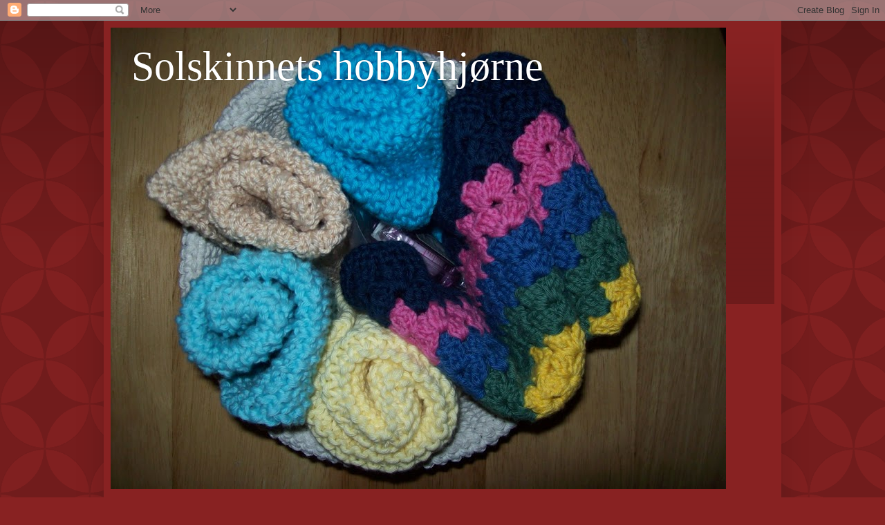

--- FILE ---
content_type: text/html; charset=UTF-8
request_url: https://solskinnetshobby.blogspot.com/2014/08/alle-16-klutene-pa-fatet.html
body_size: 18033
content:
<!DOCTYPE html>
<html class='v2' dir='ltr' lang='no'>
<head>
<link href='https://www.blogger.com/static/v1/widgets/335934321-css_bundle_v2.css' rel='stylesheet' type='text/css'/>
<meta content='width=1100' name='viewport'/>
<meta content='text/html; charset=UTF-8' http-equiv='Content-Type'/>
<meta content='blogger' name='generator'/>
<link href='https://solskinnetshobby.blogspot.com/favicon.ico' rel='icon' type='image/x-icon'/>
<link href='http://solskinnetshobby.blogspot.com/2014/08/alle-16-klutene-pa-fatet.html' rel='canonical'/>
<link rel="alternate" type="application/atom+xml" title="Solskinnets hobbyhjørne - Atom" href="https://solskinnetshobby.blogspot.com/feeds/posts/default" />
<link rel="alternate" type="application/rss+xml" title="Solskinnets hobbyhjørne - RSS" href="https://solskinnetshobby.blogspot.com/feeds/posts/default?alt=rss" />
<link rel="service.post" type="application/atom+xml" title="Solskinnets hobbyhjørne - Atom" href="https://www.blogger.com/feeds/3788459450013559010/posts/default" />

<link rel="alternate" type="application/atom+xml" title="Solskinnets hobbyhjørne - Atom" href="https://solskinnetshobby.blogspot.com/feeds/6128322878511397710/comments/default" />
<!--Can't find substitution for tag [blog.ieCssRetrofitLinks]-->
<meta content='http://solskinnetshobby.blogspot.com/2014/08/alle-16-klutene-pa-fatet.html' property='og:url'/>
<meta content='Alle 16 klutene på fatet' property='og:title'/>
<meta content='Alle 16 klutene på fatet  ta en titt på denne bloggen. Tove Fevang har masse nydelig.  skulle ønske jeg hadde flere timer i døgnet :)' property='og:description'/>
<title>Solskinnets hobbyhjørne: Alle 16 klutene på fatet</title>
<style id='page-skin-1' type='text/css'><!--
/*
-----------------------------------------------
Blogger Template Style
Name:     Simple
Designer: Blogger
URL:      www.blogger.com
----------------------------------------------- */
/* Content
----------------------------------------------- */
body {
font: normal normal 12px Arial, Tahoma, Helvetica, FreeSans, sans-serif;
color: #fff5ee;
background: #882222 url(//themes.googleusercontent.com/image?id=0BwVBOzw_-hbMODkzNDVjYTEtYzNiYi00YjRkLThkZjAtOGM0MGI5NzRhZjM4) repeat scroll top left;
padding: 0 40px 40px 40px;
}
html body .region-inner {
min-width: 0;
max-width: 100%;
width: auto;
}
h2 {
font-size: 22px;
}
a:link {
text-decoration:none;
color: #ffffcc;
}
a:visited {
text-decoration:none;
color: #ddbb99;
}
a:hover {
text-decoration:underline;
color: #ffffff;
}
.body-fauxcolumn-outer .fauxcolumn-inner {
background: transparent none repeat scroll top left;
_background-image: none;
}
.body-fauxcolumn-outer .cap-top {
position: absolute;
z-index: 1;
height: 400px;
width: 100%;
}
.body-fauxcolumn-outer .cap-top .cap-left {
width: 100%;
background: transparent url(//www.blogblog.com/1kt/simple/gradients_deep.png) repeat-x scroll top left;
_background-image: none;
}
.content-outer {
-moz-box-shadow: 0 0 40px rgba(0, 0, 0, .15);
-webkit-box-shadow: 0 0 5px rgba(0, 0, 0, .15);
-goog-ms-box-shadow: 0 0 10px #333333;
box-shadow: 0 0 40px rgba(0, 0, 0, .15);
margin-bottom: 1px;
}
.content-inner {
padding: 10px 10px;
}
.content-inner {
background-color: #882222;
}
/* Header
----------------------------------------------- */
.header-outer {
background: transparent url(//www.blogblog.com/1kt/simple/gradients_deep.png) repeat-x scroll 0 -400px;
_background-image: none;
}
.Header h1 {
font: normal normal 60px Georgia, Utopia, 'Palatino Linotype', Palatino, serif;
color: #ffffff;
text-shadow: -1px -1px 1px rgba(0, 0, 0, .2);
}
.Header h1 a {
color: #ffffff;
}
.Header .description {
font-size: 140%;
color: #ffffff;
}
.header-inner .Header .titlewrapper {
padding: 22px 30px;
}
.header-inner .Header .descriptionwrapper {
padding: 0 30px;
}
/* Tabs
----------------------------------------------- */
.tabs-inner .section:first-child {
border-top: 0 solid #772222;
}
.tabs-inner .section:first-child ul {
margin-top: -0;
border-top: 0 solid #772222;
border-left: 0 solid #772222;
border-right: 0 solid #772222;
}
.tabs-inner .widget ul {
background: #662222 none repeat-x scroll 0 -800px;
_background-image: none;
border-bottom: 1px solid #772222;
margin-top: 1px;
margin-left: -30px;
margin-right: -30px;
}
.tabs-inner .widget li a {
display: inline-block;
padding: .6em 1em;
font: normal normal 14px Arial, Tahoma, Helvetica, FreeSans, sans-serif;
color: #ffffcc;
border-left: 1px solid #882222;
border-right: 0 solid #772222;
}
.tabs-inner .widget li:first-child a {
border-left: none;
}
.tabs-inner .widget li.selected a, .tabs-inner .widget li a:hover {
color: #ffffff;
background-color: #552222;
text-decoration: none;
}
/* Columns
----------------------------------------------- */
.main-outer {
border-top: 0 solid #772222;
}
.fauxcolumn-left-outer .fauxcolumn-inner {
border-right: 1px solid #772222;
}
.fauxcolumn-right-outer .fauxcolumn-inner {
border-left: 1px solid #772222;
}
/* Headings
----------------------------------------------- */
div.widget > h2,
div.widget h2.title {
margin: 0 0 1em 0;
font: normal bold 11px Arial, Tahoma, Helvetica, FreeSans, sans-serif;
color: #ffffff;
}
/* Widgets
----------------------------------------------- */
.widget .zippy {
color: #999999;
text-shadow: 2px 2px 1px rgba(0, 0, 0, .1);
}
.widget .popular-posts ul {
list-style: none;
}
/* Posts
----------------------------------------------- */
h2.date-header {
font: normal bold 11px Arial, Tahoma, Helvetica, FreeSans, sans-serif;
}
.date-header span {
background-color: transparent;
color: #fff5ee;
padding: inherit;
letter-spacing: inherit;
margin: inherit;
}
.main-inner {
padding-top: 30px;
padding-bottom: 30px;
}
.main-inner .column-center-inner {
padding: 0 15px;
}
.main-inner .column-center-inner .section {
margin: 0 15px;
}
.post {
margin: 0 0 25px 0;
}
h3.post-title, .comments h4 {
font: normal normal 22px Arial, Tahoma, Helvetica, FreeSans, sans-serif;
margin: .75em 0 0;
}
.post-body {
font-size: 110%;
line-height: 1.4;
position: relative;
}
.post-body img, .post-body .tr-caption-container, .Profile img, .Image img,
.BlogList .item-thumbnail img {
padding: 4px;
background: #ffffff;
border: 1px solid #660000;
-moz-box-shadow: 1px 1px 5px rgba(0, 0, 0, .1);
-webkit-box-shadow: 1px 1px 5px rgba(0, 0, 0, .1);
box-shadow: 1px 1px 5px rgba(0, 0, 0, .1);
}
.post-body img, .post-body .tr-caption-container {
padding: 8px;
}
.post-body .tr-caption-container {
color: #333333;
}
.post-body .tr-caption-container img {
padding: 0;
background: transparent;
border: none;
-moz-box-shadow: 0 0 0 rgba(0, 0, 0, .1);
-webkit-box-shadow: 0 0 0 rgba(0, 0, 0, .1);
box-shadow: 0 0 0 rgba(0, 0, 0, .1);
}
.post-header {
margin: 0 0 1.5em;
line-height: 1.6;
font-size: 90%;
}
.post-footer {
margin: 20px -2px 0;
padding: 5px 10px;
color: #eeddcc;
background-color: #772222;
border-bottom: 1px solid transparent;
line-height: 1.6;
font-size: 90%;
}
#comments .comment-author {
padding-top: 1.5em;
border-top: 1px solid #772222;
background-position: 0 1.5em;
}
#comments .comment-author:first-child {
padding-top: 0;
border-top: none;
}
.avatar-image-container {
margin: .2em 0 0;
}
#comments .avatar-image-container img {
border: 1px solid #660000;
}
/* Comments
----------------------------------------------- */
.comments .comments-content .icon.blog-author {
background-repeat: no-repeat;
background-image: url([data-uri]);
}
.comments .comments-content .loadmore a {
border-top: 1px solid #999999;
border-bottom: 1px solid #999999;
}
.comments .comment-thread.inline-thread {
background-color: #772222;
}
.comments .continue {
border-top: 2px solid #999999;
}
/* Accents
---------------------------------------------- */
.section-columns td.columns-cell {
border-left: 1px solid #772222;
}
.blog-pager {
background: transparent none no-repeat scroll top center;
}
.blog-pager-older-link, .home-link,
.blog-pager-newer-link {
background-color: #882222;
padding: 5px;
}
.footer-outer {
border-top: 0 dashed #bbbbbb;
}
/* Mobile
----------------------------------------------- */
body.mobile  {
background-size: auto;
}
.mobile .body-fauxcolumn-outer {
background: transparent none repeat scroll top left;
}
.mobile .body-fauxcolumn-outer .cap-top {
background-size: 100% auto;
}
.mobile .content-outer {
-webkit-box-shadow: 0 0 3px rgba(0, 0, 0, .15);
box-shadow: 0 0 3px rgba(0, 0, 0, .15);
}
.mobile .tabs-inner .widget ul {
margin-left: 0;
margin-right: 0;
}
.mobile .post {
margin: 0;
}
.mobile .main-inner .column-center-inner .section {
margin: 0;
}
.mobile .date-header span {
padding: 0.1em 10px;
margin: 0 -10px;
}
.mobile h3.post-title {
margin: 0;
}
.mobile .blog-pager {
background: transparent none no-repeat scroll top center;
}
.mobile .footer-outer {
border-top: none;
}
.mobile .main-inner, .mobile .footer-inner {
background-color: #882222;
}
.mobile-index-contents {
color: #fff5ee;
}
.mobile-link-button {
background-color: #ffffcc;
}
.mobile-link-button a:link, .mobile-link-button a:visited {
color: #882222;
}
.mobile .tabs-inner .section:first-child {
border-top: none;
}
.mobile .tabs-inner .PageList .widget-content {
background-color: #552222;
color: #ffffff;
border-top: 1px solid #772222;
border-bottom: 1px solid #772222;
}
.mobile .tabs-inner .PageList .widget-content .pagelist-arrow {
border-left: 1px solid #772222;
}

--></style>
<style id='template-skin-1' type='text/css'><!--
body {
min-width: 980px;
}
.content-outer, .content-fauxcolumn-outer, .region-inner {
min-width: 980px;
max-width: 980px;
_width: 980px;
}
.main-inner .columns {
padding-left: 0px;
padding-right: 200px;
}
.main-inner .fauxcolumn-center-outer {
left: 0px;
right: 200px;
/* IE6 does not respect left and right together */
_width: expression(this.parentNode.offsetWidth -
parseInt("0px") -
parseInt("200px") + 'px');
}
.main-inner .fauxcolumn-left-outer {
width: 0px;
}
.main-inner .fauxcolumn-right-outer {
width: 200px;
}
.main-inner .column-left-outer {
width: 0px;
right: 100%;
margin-left: -0px;
}
.main-inner .column-right-outer {
width: 200px;
margin-right: -200px;
}
#layout {
min-width: 0;
}
#layout .content-outer {
min-width: 0;
width: 800px;
}
#layout .region-inner {
min-width: 0;
width: auto;
}
body#layout div.add_widget {
padding: 8px;
}
body#layout div.add_widget a {
margin-left: 32px;
}
--></style>
<style>
    body {background-image:url(\/\/themes.googleusercontent.com\/image?id=0BwVBOzw_-hbMODkzNDVjYTEtYzNiYi00YjRkLThkZjAtOGM0MGI5NzRhZjM4);}
    
@media (max-width: 200px) { body {background-image:url(\/\/themes.googleusercontent.com\/image?id=0BwVBOzw_-hbMODkzNDVjYTEtYzNiYi00YjRkLThkZjAtOGM0MGI5NzRhZjM4&options=w200);}}
@media (max-width: 400px) and (min-width: 201px) { body {background-image:url(\/\/themes.googleusercontent.com\/image?id=0BwVBOzw_-hbMODkzNDVjYTEtYzNiYi00YjRkLThkZjAtOGM0MGI5NzRhZjM4&options=w400);}}
@media (max-width: 800px) and (min-width: 401px) { body {background-image:url(\/\/themes.googleusercontent.com\/image?id=0BwVBOzw_-hbMODkzNDVjYTEtYzNiYi00YjRkLThkZjAtOGM0MGI5NzRhZjM4&options=w800);}}
@media (max-width: 1200px) and (min-width: 801px) { body {background-image:url(\/\/themes.googleusercontent.com\/image?id=0BwVBOzw_-hbMODkzNDVjYTEtYzNiYi00YjRkLThkZjAtOGM0MGI5NzRhZjM4&options=w1200);}}
/* Last tag covers anything over one higher than the previous max-size cap. */
@media (min-width: 1201px) { body {background-image:url(\/\/themes.googleusercontent.com\/image?id=0BwVBOzw_-hbMODkzNDVjYTEtYzNiYi00YjRkLThkZjAtOGM0MGI5NzRhZjM4&options=w1600);}}
  </style>
<link href='https://www.blogger.com/dyn-css/authorization.css?targetBlogID=3788459450013559010&amp;zx=3b682b35-fc19-47e8-82b1-40cf4359cd2a' media='none' onload='if(media!=&#39;all&#39;)media=&#39;all&#39;' rel='stylesheet'/><noscript><link href='https://www.blogger.com/dyn-css/authorization.css?targetBlogID=3788459450013559010&amp;zx=3b682b35-fc19-47e8-82b1-40cf4359cd2a' rel='stylesheet'/></noscript>
<meta name='google-adsense-platform-account' content='ca-host-pub-1556223355139109'/>
<meta name='google-adsense-platform-domain' content='blogspot.com'/>

</head>
<body class='loading variant-deep'>
<div class='navbar section' id='navbar' name='Navbar'><div class='widget Navbar' data-version='1' id='Navbar1'><script type="text/javascript">
    function setAttributeOnload(object, attribute, val) {
      if(window.addEventListener) {
        window.addEventListener('load',
          function(){ object[attribute] = val; }, false);
      } else {
        window.attachEvent('onload', function(){ object[attribute] = val; });
      }
    }
  </script>
<div id="navbar-iframe-container"></div>
<script type="text/javascript" src="https://apis.google.com/js/platform.js"></script>
<script type="text/javascript">
      gapi.load("gapi.iframes:gapi.iframes.style.bubble", function() {
        if (gapi.iframes && gapi.iframes.getContext) {
          gapi.iframes.getContext().openChild({
              url: 'https://www.blogger.com/navbar/3788459450013559010?po\x3d6128322878511397710\x26origin\x3dhttps://solskinnetshobby.blogspot.com',
              where: document.getElementById("navbar-iframe-container"),
              id: "navbar-iframe"
          });
        }
      });
    </script><script type="text/javascript">
(function() {
var script = document.createElement('script');
script.type = 'text/javascript';
script.src = '//pagead2.googlesyndication.com/pagead/js/google_top_exp.js';
var head = document.getElementsByTagName('head')[0];
if (head) {
head.appendChild(script);
}})();
</script>
</div></div>
<div class='body-fauxcolumns'>
<div class='fauxcolumn-outer body-fauxcolumn-outer'>
<div class='cap-top'>
<div class='cap-left'></div>
<div class='cap-right'></div>
</div>
<div class='fauxborder-left'>
<div class='fauxborder-right'></div>
<div class='fauxcolumn-inner'>
</div>
</div>
<div class='cap-bottom'>
<div class='cap-left'></div>
<div class='cap-right'></div>
</div>
</div>
</div>
<div class='content'>
<div class='content-fauxcolumns'>
<div class='fauxcolumn-outer content-fauxcolumn-outer'>
<div class='cap-top'>
<div class='cap-left'></div>
<div class='cap-right'></div>
</div>
<div class='fauxborder-left'>
<div class='fauxborder-right'></div>
<div class='fauxcolumn-inner'>
</div>
</div>
<div class='cap-bottom'>
<div class='cap-left'></div>
<div class='cap-right'></div>
</div>
</div>
</div>
<div class='content-outer'>
<div class='content-cap-top cap-top'>
<div class='cap-left'></div>
<div class='cap-right'></div>
</div>
<div class='fauxborder-left content-fauxborder-left'>
<div class='fauxborder-right content-fauxborder-right'></div>
<div class='content-inner'>
<header>
<div class='header-outer'>
<div class='header-cap-top cap-top'>
<div class='cap-left'></div>
<div class='cap-right'></div>
</div>
<div class='fauxborder-left header-fauxborder-left'>
<div class='fauxborder-right header-fauxborder-right'></div>
<div class='region-inner header-inner'>
<div class='header section' id='header' name='Overskrift'><div class='widget Header' data-version='1' id='Header1'>
<div id='header-inner' style='background-image: url("https://blogger.googleusercontent.com/img/b/R29vZ2xl/AVvXsEhldfdxBknJ7EcEFMcHmyEoKNaL0CWYBLCvMFHrfK6SbW_sp-lXYiuyU1iAxNAdbOgoElqWr3RCj4bcW9C3mQn7lRzPc8xLsIFTHpLj3ogr6H5tqkq6pZj-f6DolmaQ-6RGk9vNhQcoo98/s890/100_5604.JPG"); background-position: left; min-height: 668px; _height: 668px; background-repeat: no-repeat; '>
<div class='titlewrapper' style='background: transparent'>
<h1 class='title' style='background: transparent; border-width: 0px'>
<a href='https://solskinnetshobby.blogspot.com/'>
Solskinnets hobbyhjørne
</a>
</h1>
</div>
<div class='descriptionwrapper'>
<p class='description'><span>
</span></p>
</div>
</div>
</div></div>
</div>
</div>
<div class='header-cap-bottom cap-bottom'>
<div class='cap-left'></div>
<div class='cap-right'></div>
</div>
</div>
</header>
<div class='tabs-outer'>
<div class='tabs-cap-top cap-top'>
<div class='cap-left'></div>
<div class='cap-right'></div>
</div>
<div class='fauxborder-left tabs-fauxborder-left'>
<div class='fauxborder-right tabs-fauxborder-right'></div>
<div class='region-inner tabs-inner'>
<div class='tabs no-items section' id='crosscol' name='Krysskolonne'></div>
<div class='tabs section' id='crosscol-overflow' name='Cross-Column 2'><div class='widget Profile' data-version='1' id='Profile1'>
<h2>Om meg</h2>
<div class='widget-content'>
<a href='https://www.blogger.com/profile/13575004762862273915'><img alt='Bildet mitt' class='profile-img' height='80' src='//blogger.googleusercontent.com/img/b/R29vZ2xl/AVvXsEgy_mqw-Cqzjafy3MqBTy64WAsd0uw9tvbA9EQgitBbTvLQHCSmeHlnqUembulsoihewdQOMCRTGyfvjwNuiCIbTJbtO2UbKg6nTZSJ0vWqEun78dvWOsjY9XkdGQJ-4A/s220/knitting_aerobics_tshirt-p235483626685714342y8yp_400-150x150.jpg' width='80'/></a>
<dl class='profile-datablock'>
<dt class='profile-data'>
<a class='profile-name-link g-profile' href='https://www.blogger.com/profile/13575004762862273915' rel='author' style='background-image: url(//www.blogger.com/img/logo-16.png);'>
Solskinnet
</a>
</dt>
<dd class='profile-textblock'>Velkommen inn!
Så kjekt at du vil komme hit.
Legg gjerne igjen en spor så titter jeg innom hos deg også :)</dd>
</dl>
<a class='profile-link' href='https://www.blogger.com/profile/13575004762862273915' rel='author'>Vis hele profilen min</a>
<div class='clear'></div>
</div>
</div></div>
</div>
</div>
<div class='tabs-cap-bottom cap-bottom'>
<div class='cap-left'></div>
<div class='cap-right'></div>
</div>
</div>
<div class='main-outer'>
<div class='main-cap-top cap-top'>
<div class='cap-left'></div>
<div class='cap-right'></div>
</div>
<div class='fauxborder-left main-fauxborder-left'>
<div class='fauxborder-right main-fauxborder-right'></div>
<div class='region-inner main-inner'>
<div class='columns fauxcolumns'>
<div class='fauxcolumn-outer fauxcolumn-center-outer'>
<div class='cap-top'>
<div class='cap-left'></div>
<div class='cap-right'></div>
</div>
<div class='fauxborder-left'>
<div class='fauxborder-right'></div>
<div class='fauxcolumn-inner'>
</div>
</div>
<div class='cap-bottom'>
<div class='cap-left'></div>
<div class='cap-right'></div>
</div>
</div>
<div class='fauxcolumn-outer fauxcolumn-left-outer'>
<div class='cap-top'>
<div class='cap-left'></div>
<div class='cap-right'></div>
</div>
<div class='fauxborder-left'>
<div class='fauxborder-right'></div>
<div class='fauxcolumn-inner'>
</div>
</div>
<div class='cap-bottom'>
<div class='cap-left'></div>
<div class='cap-right'></div>
</div>
</div>
<div class='fauxcolumn-outer fauxcolumn-right-outer'>
<div class='cap-top'>
<div class='cap-left'></div>
<div class='cap-right'></div>
</div>
<div class='fauxborder-left'>
<div class='fauxborder-right'></div>
<div class='fauxcolumn-inner'>
</div>
</div>
<div class='cap-bottom'>
<div class='cap-left'></div>
<div class='cap-right'></div>
</div>
</div>
<!-- corrects IE6 width calculation -->
<div class='columns-inner'>
<div class='column-center-outer'>
<div class='column-center-inner'>
<div class='main section' id='main' name='Hoveddel'><div class='widget Blog' data-version='1' id='Blog1'>
<div class='blog-posts hfeed'>

          <div class="date-outer">
        
<h2 class='date-header'><span>torsdag 28. august 2014</span></h2>

          <div class="date-posts">
        
<div class='post-outer'>
<div class='post hentry uncustomized-post-template' itemprop='blogPost' itemscope='itemscope' itemtype='http://schema.org/BlogPosting'>
<meta content='3788459450013559010' itemprop='blogId'/>
<meta content='6128322878511397710' itemprop='postId'/>
<a name='6128322878511397710'></a>
<h3 class='post-title entry-title' itemprop='name'>
Alle 16 klutene på fatet
</h3>
<div class='post-header'>
<div class='post-header-line-1'></div>
</div>
<div class='post-body entry-content' id='post-body-6128322878511397710' itemprop='description articleBody'>
<a href="http://www.tovefevang.no/?p=4185">Alle 16 klutene på fatet</a><br /><br />
ta en titt på denne bloggen. Tove Fevang har masse nydelig.<br /><br />
skulle ønske jeg hadde flere timer i døgnet :)
<div style='clear: both;'></div>
</div>
<div class='post-footer'>
<div class='post-footer-line post-footer-line-1'>
<span class='post-author vcard'>
Lagt inn av
<span class='fn' itemprop='author' itemscope='itemscope' itemtype='http://schema.org/Person'>
<meta content='https://www.blogger.com/profile/13575004762862273915' itemprop='url'/>
<a class='g-profile' href='https://www.blogger.com/profile/13575004762862273915' rel='author' title='author profile'>
<span itemprop='name'>Solskinnet</span>
</a>
</span>
</span>
<span class='post-timestamp'>
kl.
<meta content='http://solskinnetshobby.blogspot.com/2014/08/alle-16-klutene-pa-fatet.html' itemprop='url'/>
<a class='timestamp-link' href='https://solskinnetshobby.blogspot.com/2014/08/alle-16-klutene-pa-fatet.html' rel='bookmark' title='permanent link'><abbr class='published' itemprop='datePublished' title='2014-08-28T02:31:00-07:00'>02:31</abbr></a>
</span>
<span class='post-comment-link'>
</span>
<span class='post-icons'>
<span class='item-action'>
<a href='https://www.blogger.com/email-post/3788459450013559010/6128322878511397710' title='Send innlegg i e-post'>
<img alt='' class='icon-action' height='13' src='https://resources.blogblog.com/img/icon18_email.gif' width='18'/>
</a>
</span>
<span class='item-control blog-admin pid-608628359'>
<a href='https://www.blogger.com/post-edit.g?blogID=3788459450013559010&postID=6128322878511397710&from=pencil' title='Rediger innlegg'>
<img alt='' class='icon-action' height='18' src='https://resources.blogblog.com/img/icon18_edit_allbkg.gif' width='18'/>
</a>
</span>
</span>
<div class='post-share-buttons goog-inline-block'>
<a class='goog-inline-block share-button sb-email' href='https://www.blogger.com/share-post.g?blogID=3788459450013559010&postID=6128322878511397710&target=email' target='_blank' title='Send dette via e-post'><span class='share-button-link-text'>Send dette via e-post</span></a><a class='goog-inline-block share-button sb-blog' href='https://www.blogger.com/share-post.g?blogID=3788459450013559010&postID=6128322878511397710&target=blog' onclick='window.open(this.href, "_blank", "height=270,width=475"); return false;' target='_blank' title='Blogg dette!'><span class='share-button-link-text'>Blogg dette!</span></a><a class='goog-inline-block share-button sb-twitter' href='https://www.blogger.com/share-post.g?blogID=3788459450013559010&postID=6128322878511397710&target=twitter' target='_blank' title='Del på X'><span class='share-button-link-text'>Del på X</span></a><a class='goog-inline-block share-button sb-facebook' href='https://www.blogger.com/share-post.g?blogID=3788459450013559010&postID=6128322878511397710&target=facebook' onclick='window.open(this.href, "_blank", "height=430,width=640"); return false;' target='_blank' title='Del på Facebook'><span class='share-button-link-text'>Del på Facebook</span></a><a class='goog-inline-block share-button sb-pinterest' href='https://www.blogger.com/share-post.g?blogID=3788459450013559010&postID=6128322878511397710&target=pinterest' target='_blank' title='Del på Pinterest'><span class='share-button-link-text'>Del på Pinterest</span></a>
</div>
</div>
<div class='post-footer-line post-footer-line-2'>
<span class='post-labels'>
</span>
</div>
<div class='post-footer-line post-footer-line-3'>
<span class='post-location'>
</span>
</div>
</div>
</div>
<div class='comments' id='comments'>
<a name='comments'></a>
<h4>Ingen kommentarer:</h4>
<div id='Blog1_comments-block-wrapper'>
<dl class='avatar-comment-indent' id='comments-block'>
</dl>
</div>
<p class='comment-footer'>
<div class='comment-form'>
<a name='comment-form'></a>
<h4 id='comment-post-message'>Legg inn en kommentar</h4>
<p>
</p>
<a href='https://www.blogger.com/comment/frame/3788459450013559010?po=6128322878511397710&hl=no&saa=85391&origin=https://solskinnetshobby.blogspot.com' id='comment-editor-src'></a>
<iframe allowtransparency='true' class='blogger-iframe-colorize blogger-comment-from-post' frameborder='0' height='410px' id='comment-editor' name='comment-editor' src='' width='100%'></iframe>
<script src='https://www.blogger.com/static/v1/jsbin/2830521187-comment_from_post_iframe.js' type='text/javascript'></script>
<script type='text/javascript'>
      BLOG_CMT_createIframe('https://www.blogger.com/rpc_relay.html');
    </script>
</div>
</p>
</div>
</div>

        </div></div>
      
</div>
<div class='blog-pager' id='blog-pager'>
<span id='blog-pager-newer-link'>
<a class='blog-pager-newer-link' href='https://solskinnetshobby.blogspot.com/2014/11/ut-pa-tur-aldri-sur.html' id='Blog1_blog-pager-newer-link' title='Nyere innlegg'>Nyere innlegg</a>
</span>
<span id='blog-pager-older-link'>
<a class='blog-pager-older-link' href='https://solskinnetshobby.blogspot.com/2014/08/en-liten-titt-pa-kluter-nr-8-og-i.html' id='Blog1_blog-pager-older-link' title='Eldre innlegg'>Eldre innlegg</a>
</span>
<a class='home-link' href='https://solskinnetshobby.blogspot.com/'>Startsiden</a>
</div>
<div class='clear'></div>
<div class='post-feeds'>
<div class='feed-links'>
Abonner på:
<a class='feed-link' href='https://solskinnetshobby.blogspot.com/feeds/6128322878511397710/comments/default' target='_blank' type='application/atom+xml'>Legg inn kommentarer (Atom)</a>
</div>
</div>
</div></div>
</div>
</div>
<div class='column-left-outer'>
<div class='column-left-inner'>
<aside>
</aside>
</div>
</div>
<div class='column-right-outer'>
<div class='column-right-inner'>
<aside>
<div class='sidebar no-items section' id='sidebar-right-1'></div>
</aside>
</div>
</div>
</div>
<div style='clear: both'></div>
<!-- columns -->
</div>
<!-- main -->
</div>
</div>
<div class='main-cap-bottom cap-bottom'>
<div class='cap-left'></div>
<div class='cap-right'></div>
</div>
</div>
<footer>
<div class='footer-outer'>
<div class='footer-cap-top cap-top'>
<div class='cap-left'></div>
<div class='cap-right'></div>
</div>
<div class='fauxborder-left footer-fauxborder-left'>
<div class='fauxborder-right footer-fauxborder-right'></div>
<div class='region-inner footer-inner'>
<div class='foot section' id='footer-1'><div class='widget Stats' data-version='1' id='Stats1'>
<h2>Totalt antall sidevisninger</h2>
<div class='widget-content'>
<div id='Stats1_content' style='display: none;'>
<span class='counter-wrapper text-counter-wrapper' id='Stats1_totalCount'>
</span>
<div class='clear'></div>
</div>
</div>
</div><div class='widget Followers' data-version='1' id='Followers1'>
<h2 class='title'>Følgere</h2>
<div class='widget-content'>
<div id='Followers1-wrapper'>
<div style='margin-right:2px;'>
<div><script type="text/javascript" src="https://apis.google.com/js/platform.js"></script>
<div id="followers-iframe-container"></div>
<script type="text/javascript">
    window.followersIframe = null;
    function followersIframeOpen(url) {
      gapi.load("gapi.iframes", function() {
        if (gapi.iframes && gapi.iframes.getContext) {
          window.followersIframe = gapi.iframes.getContext().openChild({
            url: url,
            where: document.getElementById("followers-iframe-container"),
            messageHandlersFilter: gapi.iframes.CROSS_ORIGIN_IFRAMES_FILTER,
            messageHandlers: {
              '_ready': function(obj) {
                window.followersIframe.getIframeEl().height = obj.height;
              },
              'reset': function() {
                window.followersIframe.close();
                followersIframeOpen("https://www.blogger.com/followers/frame/3788459450013559010?colors\x3dCgt0cmFuc3BhcmVudBILdHJhbnNwYXJlbnQaByNmZmY1ZWUiByNmZmZmY2MqByM4ODIyMjIyByNmZmZmZmY6ByNmZmY1ZWVCByNmZmZmY2NKByM5OTk5OTlSByNmZmZmY2NaC3RyYW5zcGFyZW50\x26pageSize\x3d21\x26hl\x3dno\x26origin\x3dhttps://solskinnetshobby.blogspot.com");
              },
              'open': function(url) {
                window.followersIframe.close();
                followersIframeOpen(url);
              }
            }
          });
        }
      });
    }
    followersIframeOpen("https://www.blogger.com/followers/frame/3788459450013559010?colors\x3dCgt0cmFuc3BhcmVudBILdHJhbnNwYXJlbnQaByNmZmY1ZWUiByNmZmZmY2MqByM4ODIyMjIyByNmZmZmZmY6ByNmZmY1ZWVCByNmZmZmY2NKByM5OTk5OTlSByNmZmZmY2NaC3RyYW5zcGFyZW50\x26pageSize\x3d21\x26hl\x3dno\x26origin\x3dhttps://solskinnetshobby.blogspot.com");
  </script></div>
</div>
</div>
<div class='clear'></div>
</div>
</div><div class='widget PopularPosts' data-version='1' id='PopularPosts1'>
<h2>Populære innlegg</h2>
<div class='widget-content popular-posts'>
<ul>
<li>
<div class='item-content'>
<div class='item-thumbnail'>
<a href='https://solskinnetshobby.blogspot.com/2013/03/blog-post.html' target='_blank'>
<img alt='' border='0' src='https://blogger.googleusercontent.com/img/b/R29vZ2xl/AVvXsEgVp1M3eni0TgdSlUVn6VE7qI74P1IcHvBoWGCbUpCjIA-uk-5nsK25oQ7tIYE4ro-Zdc5cryyYgFPAz8Umz68wrW_YXaKabS1BjoIfPDxo9AW22Siy6RptuB4ItcP34ZcezpM266cj1f0/w72-h72-p-k-no-nu/DSC_0003.jpg'/>
</a>
</div>
<div class='item-title'><a href='https://solskinnetshobby.blogspot.com/2013/03/blog-post.html'>(ingen tittel)</a></div>
<div class='item-snippet'>        Ja denne størrelsen kan jeg leve med,de andre måtte jeg forminske via pc og da var jo   hel vitsen vekke med å blogge fra tlf.   Har...</div>
</div>
<div style='clear: both;'></div>
</li>
<li>
<div class='item-content'>
<div class='item-thumbnail'>
<a href='https://solskinnetshobby.blogspot.com/2012/12/blog-post.html' target='_blank'>
<img alt='' border='0' src='https://blogger.googleusercontent.com/img/b/R29vZ2xl/AVvXsEhocMUSWrho3O165Ew3-sLkcxNds3oAuGRN9hPVBV-5h9M_NzaNdzf28kwQeJmb6Q6Lyb3sQ_guCCWBIZDjXatyPNvnlP-ZRIcYOag8Sa9rJAhmGrC1hIrbG5icknxCJtnL3l9KB-myU_Y/w72-h72-p-k-no-nu/'/>
</a>
</div>
<div class='item-title'><a href='https://solskinnetshobby.blogspot.com/2012/12/blog-post.html'>Julen 2012</a></div>
<div class='item-snippet'>    Kule nisser.        En engel kom i gave til mor.        Mor har nissedilla&#160;        Dette er min bestevenn hos mor og far. Ble godt brukt...</div>
</div>
<div style='clear: both;'></div>
</li>
<li>
<div class='item-content'>
<div class='item-thumbnail'>
<a href='https://solskinnetshobby.blogspot.com/2017/07/hei-alle-sammenen-lang-stund-siden-jeg.html' target='_blank'>
<img alt='' border='0' src='https://blogger.googleusercontent.com/img/b/R29vZ2xl/AVvXsEjLG1yseAVt2N73_8uKhxhn2ZgO0InnKkvlRpfZ4jpPo3CyuaPpMbD3U6NST13PQ-yRVlcRCl9qZNQY_g0yAuoD3g3cON4SEtm91VygOhlFV59D9Ahzhrrb9gv48X07AimwFQZlo1-MZaM/w72-h72-p-k-no-nu/20228417_1897997243773632_7616106779850942211_n.jpg'/>
</a>
</div>
<div class='item-title'><a href='https://solskinnetshobby.blogspot.com/2017/07/hei-alle-sammenen-lang-stund-siden-jeg.html'>(ingen tittel)</a></div>
<div class='item-snippet'>Hei alle sammen,en lang stund siden jeg brukte bloggen men kanskje jeg skulle bruke den for min egen del.&#160;  Det har skjedd mye i mitt liv,sk...</div>
</div>
<div style='clear: both;'></div>
</li>
<li>
<div class='item-content'>
<div class='item-thumbnail'>
<a href='https://solskinnetshobby.blogspot.com/2012/07/kuvse-genser-og-nydelige-sokker.html' target='_blank'>
<img alt='' border='0' src='https://blogger.googleusercontent.com/img/b/R29vZ2xl/AVvXsEg5IAkR6jb4_l170-tbfqff6mfHCbRrSM44RJF11Lz8FXqgztz5nqZOvTchLo0GL3IYCU5zLDWceRI7lMVE2DcP3MZSvM6_C_6-ZWbQ7MTERL7hlKyJ3wDnE7YRfZiSUH66TKjuSjHTTaM/w72-h72-p-k-no-nu/'/>
</a>
</div>
<div class='item-title'><a href='https://solskinnetshobby.blogspot.com/2012/07/kuvse-genser-og-nydelige-sokker.html'>Kuvøse genser og nydelige sokker.</a></div>
<div class='item-snippet'>
</div>
</div>
<div style='clear: both;'></div>
</li>
<li>
<div class='item-content'>
<div class='item-thumbnail'>
<a href='https://solskinnetshobby.blogspot.com/2012/07/oslo-anorakken.html' target='_blank'>
<img alt='' border='0' src='https://blogger.googleusercontent.com/img/b/R29vZ2xl/AVvXsEgLRCAd86I9K3B8xzLVeQF_yJtu32uOl6fsQkv1QkBqtWZ1pImpqS7kkYgFvb6_jZMkA2_Nhz-rYBsu5bLYvi96QqQ3P0LDvP39mw2J78c0aYEo-I1lKXZfmfXALgNGxrYwSNCpp5HsLxI/w72-h72-p-k-no-nu/'/>
</a>
</div>
<div class='item-title'><a href='https://solskinnetshobby.blogspot.com/2012/07/oslo-anorakken.html'>Oslo anorakken</a></div>
<div class='item-snippet'>Jippi ferdig til slutt.  Den er enkel å strikke men jeg har ikke hatt strikkelyst.  Men nå er den her i rosa som bestilt.  Jeg personlig syn...</div>
</div>
<div style='clear: both;'></div>
</li>
<li>
<div class='item-content'>
<div class='item-thumbnail'>
<a href='https://solskinnetshobby.blogspot.com/2012/04/tur-til-gjestal-garn.html' target='_blank'>
<img alt='' border='0' src='https://blogger.googleusercontent.com/img/b/R29vZ2xl/AVvXsEg34_C9bhsutZH0BsqjlAhv5QJY4rJ_TziTH2yqbicBvVvUZPlmvg7FI9Xd0Sc_Z9F5dN5m4IG1DD37tKOnRK9HlZOOZLQdxwcE9pEuuD2nJBPhkbvBclceW0RjNuKrssc06DD3coA5Q3A/w72-h72-p-k-no-nu/mobil+2012+020.jpg'/>
</a>
</div>
<div class='item-title'><a href='https://solskinnetshobby.blogspot.com/2012/04/tur-til-gjestal-garn.html'>Tur til Gjestal garn</a></div>
<div class='item-snippet'>Vi har vært på tur til gjestalgarn hvor de hadde posesalg,vi kunne fylle 1 pose for 150 kr.  Jeg kjøpte 2 poser og klarte å få i 3 kilo i hv...</div>
</div>
<div style='clear: both;'></div>
</li>
<li>
<div class='item-content'>
<div class='item-title'><a href='https://solskinnetshobby.blogspot.com/2014/11/ut-pa-tur-aldri-sur.html'>Ut på tur aldri sur..</a></div>
<div class='item-snippet'>Vel det kan jo diskuteres...  Jeg var drittsur i går da jeg reist..  Bedre nå. Sitter/ligger på nattoget til Oslo.  Har 1 døgn der før turen...</div>
</div>
<div style='clear: both;'></div>
</li>
<li>
<div class='item-content'>
<div class='item-thumbnail'>
<a href='https://solskinnetshobby.blogspot.com/2012/12/5-desember-og-6-desember.html' target='_blank'>
<img alt='' border='0' src='https://blogger.googleusercontent.com/img/b/R29vZ2xl/AVvXsEhbiNtWVJHTLnrWzspY8A5D8Ti9abzX2FQGsTMx71YOmWRY1PR-a9Cd8YCI_jPpRJppWJoOOZvDfTqEVZgn30og18aRZxl-jymqBeUEKnX_6ldT1HBUDjNNLNFu9Pv-Qr72ASRk_GDZQlI/w72-h72-p-k-no-nu/mobil+desember+2012+003.JPG'/>
</a>
</div>
<div class='item-title'><a href='https://solskinnetshobby.blogspot.com/2012/12/5-desember-og-6-desember.html'>5  Desember og 6 desember</a></div>
<div class='item-snippet'>  På kvelden er det kos å brenne lys,av og til slå av alt annet og bare sitte helt stille &#160;og nyte livet. Har du gjort det i det siste?     ...</div>
</div>
<div style='clear: both;'></div>
</li>
<li>
<div class='item-content'>
<div class='item-thumbnail'>
<a href='https://solskinnetshobby.blogspot.com/2014/02/dukkegenser.html' target='_blank'>
<img alt='' border='0' src='https://blogger.googleusercontent.com/img/b/R29vZ2xl/AVvXsEjlE0dGDK9wBV1c4__FeXqSNe0t_jVqV6WD5bZ3stqyoA3TjcHS0AN2jfpups1NHEokGuWgfbxzjC7-50VwJ7S95-jf4HI-XvtG3Xn-v5otDqYZPW8oKDxQgUMx4XMcpm3o_IaHQeWXksI/w72-h72-p-k-no-nu/20140127_111023.jpg'/>
</a>
</div>
<div class='item-title'><a href='https://solskinnetshobby.blogspot.com/2014/02/dukkegenser.html'>Dukkegenser</a></div>
<div class='item-snippet'>
</div>
</div>
<div style='clear: both;'></div>
</li>
<li>
<div class='item-content'>
<div class='item-title'><a href='https://solskinnetshobby.blogspot.com/2014/08/alle-16-klutene-pa-fatet.html'>Alle 16 klutene på fatet</a></div>
<div class='item-snippet'>Alle 16 klutene på fatet  ta en titt på denne bloggen. Tove Fevang har masse nydelig.  skulle ønske jeg hadde flere timer i døgnet :)</div>
</div>
<div style='clear: both;'></div>
</li>
</ul>
<div class='clear'></div>
</div>
</div><div class='widget BlogArchive' data-version='1' id='BlogArchive1'>
<h2>Bloggarkiv</h2>
<div class='widget-content'>
<div id='ArchiveList'>
<div id='BlogArchive1_ArchiveList'>
<ul class='hierarchy'>
<li class='archivedate collapsed'>
<a class='toggle' href='javascript:void(0)'>
<span class='zippy'>

        &#9658;&#160;
      
</span>
</a>
<a class='post-count-link' href='https://solskinnetshobby.blogspot.com/2017/'>
2017
</a>
<span class='post-count' dir='ltr'>(1)</span>
<ul class='hierarchy'>
<li class='archivedate collapsed'>
<a class='toggle' href='javascript:void(0)'>
<span class='zippy'>

        &#9658;&#160;
      
</span>
</a>
<a class='post-count-link' href='https://solskinnetshobby.blogspot.com/2017/07/'>
juli
</a>
<span class='post-count' dir='ltr'>(1)</span>
</li>
</ul>
</li>
</ul>
<ul class='hierarchy'>
<li class='archivedate collapsed'>
<a class='toggle' href='javascript:void(0)'>
<span class='zippy'>

        &#9658;&#160;
      
</span>
</a>
<a class='post-count-link' href='https://solskinnetshobby.blogspot.com/2016/'>
2016
</a>
<span class='post-count' dir='ltr'>(1)</span>
<ul class='hierarchy'>
<li class='archivedate collapsed'>
<a class='toggle' href='javascript:void(0)'>
<span class='zippy'>

        &#9658;&#160;
      
</span>
</a>
<a class='post-count-link' href='https://solskinnetshobby.blogspot.com/2016/07/'>
juli
</a>
<span class='post-count' dir='ltr'>(1)</span>
</li>
</ul>
</li>
</ul>
<ul class='hierarchy'>
<li class='archivedate expanded'>
<a class='toggle' href='javascript:void(0)'>
<span class='zippy toggle-open'>

        &#9660;&#160;
      
</span>
</a>
<a class='post-count-link' href='https://solskinnetshobby.blogspot.com/2014/'>
2014
</a>
<span class='post-count' dir='ltr'>(9)</span>
<ul class='hierarchy'>
<li class='archivedate collapsed'>
<a class='toggle' href='javascript:void(0)'>
<span class='zippy'>

        &#9658;&#160;
      
</span>
</a>
<a class='post-count-link' href='https://solskinnetshobby.blogspot.com/2014/11/'>
november
</a>
<span class='post-count' dir='ltr'>(1)</span>
</li>
</ul>
<ul class='hierarchy'>
<li class='archivedate expanded'>
<a class='toggle' href='javascript:void(0)'>
<span class='zippy toggle-open'>

        &#9660;&#160;
      
</span>
</a>
<a class='post-count-link' href='https://solskinnetshobby.blogspot.com/2014/08/'>
august
</a>
<span class='post-count' dir='ltr'>(2)</span>
<ul class='posts'>
<li><a href='https://solskinnetshobby.blogspot.com/2014/08/alle-16-klutene-pa-fatet.html'>Alle 16 klutene på fatet</a></li>
<li><a href='https://solskinnetshobby.blogspot.com/2014/08/en-liten-titt-pa-kluter-nr-8-og-i.html'>En liten titt på kluter nr. 8 og i morgen kommer s...</a></li>
</ul>
</li>
</ul>
<ul class='hierarchy'>
<li class='archivedate collapsed'>
<a class='toggle' href='javascript:void(0)'>
<span class='zippy'>

        &#9658;&#160;
      
</span>
</a>
<a class='post-count-link' href='https://solskinnetshobby.blogspot.com/2014/04/'>
april
</a>
<span class='post-count' dir='ltr'>(2)</span>
</li>
</ul>
<ul class='hierarchy'>
<li class='archivedate collapsed'>
<a class='toggle' href='javascript:void(0)'>
<span class='zippy'>

        &#9658;&#160;
      
</span>
</a>
<a class='post-count-link' href='https://solskinnetshobby.blogspot.com/2014/02/'>
februar
</a>
<span class='post-count' dir='ltr'>(2)</span>
</li>
</ul>
<ul class='hierarchy'>
<li class='archivedate collapsed'>
<a class='toggle' href='javascript:void(0)'>
<span class='zippy'>

        &#9658;&#160;
      
</span>
</a>
<a class='post-count-link' href='https://solskinnetshobby.blogspot.com/2014/01/'>
januar
</a>
<span class='post-count' dir='ltr'>(2)</span>
</li>
</ul>
</li>
</ul>
<ul class='hierarchy'>
<li class='archivedate collapsed'>
<a class='toggle' href='javascript:void(0)'>
<span class='zippy'>

        &#9658;&#160;
      
</span>
</a>
<a class='post-count-link' href='https://solskinnetshobby.blogspot.com/2013/'>
2013
</a>
<span class='post-count' dir='ltr'>(35)</span>
<ul class='hierarchy'>
<li class='archivedate collapsed'>
<a class='toggle' href='javascript:void(0)'>
<span class='zippy'>

        &#9658;&#160;
      
</span>
</a>
<a class='post-count-link' href='https://solskinnetshobby.blogspot.com/2013/12/'>
desember
</a>
<span class='post-count' dir='ltr'>(2)</span>
</li>
</ul>
<ul class='hierarchy'>
<li class='archivedate collapsed'>
<a class='toggle' href='javascript:void(0)'>
<span class='zippy'>

        &#9658;&#160;
      
</span>
</a>
<a class='post-count-link' href='https://solskinnetshobby.blogspot.com/2013/06/'>
juni
</a>
<span class='post-count' dir='ltr'>(3)</span>
</li>
</ul>
<ul class='hierarchy'>
<li class='archivedate collapsed'>
<a class='toggle' href='javascript:void(0)'>
<span class='zippy'>

        &#9658;&#160;
      
</span>
</a>
<a class='post-count-link' href='https://solskinnetshobby.blogspot.com/2013/04/'>
april
</a>
<span class='post-count' dir='ltr'>(3)</span>
</li>
</ul>
<ul class='hierarchy'>
<li class='archivedate collapsed'>
<a class='toggle' href='javascript:void(0)'>
<span class='zippy'>

        &#9658;&#160;
      
</span>
</a>
<a class='post-count-link' href='https://solskinnetshobby.blogspot.com/2013/03/'>
mars
</a>
<span class='post-count' dir='ltr'>(22)</span>
</li>
</ul>
<ul class='hierarchy'>
<li class='archivedate collapsed'>
<a class='toggle' href='javascript:void(0)'>
<span class='zippy'>

        &#9658;&#160;
      
</span>
</a>
<a class='post-count-link' href='https://solskinnetshobby.blogspot.com/2013/02/'>
februar
</a>
<span class='post-count' dir='ltr'>(1)</span>
</li>
</ul>
<ul class='hierarchy'>
<li class='archivedate collapsed'>
<a class='toggle' href='javascript:void(0)'>
<span class='zippy'>

        &#9658;&#160;
      
</span>
</a>
<a class='post-count-link' href='https://solskinnetshobby.blogspot.com/2013/01/'>
januar
</a>
<span class='post-count' dir='ltr'>(4)</span>
</li>
</ul>
</li>
</ul>
<ul class='hierarchy'>
<li class='archivedate collapsed'>
<a class='toggle' href='javascript:void(0)'>
<span class='zippy'>

        &#9658;&#160;
      
</span>
</a>
<a class='post-count-link' href='https://solskinnetshobby.blogspot.com/2012/'>
2012
</a>
<span class='post-count' dir='ltr'>(118)</span>
<ul class='hierarchy'>
<li class='archivedate collapsed'>
<a class='toggle' href='javascript:void(0)'>
<span class='zippy'>

        &#9658;&#160;
      
</span>
</a>
<a class='post-count-link' href='https://solskinnetshobby.blogspot.com/2012/12/'>
desember
</a>
<span class='post-count' dir='ltr'>(31)</span>
</li>
</ul>
<ul class='hierarchy'>
<li class='archivedate collapsed'>
<a class='toggle' href='javascript:void(0)'>
<span class='zippy'>

        &#9658;&#160;
      
</span>
</a>
<a class='post-count-link' href='https://solskinnetshobby.blogspot.com/2012/11/'>
november
</a>
<span class='post-count' dir='ltr'>(2)</span>
</li>
</ul>
<ul class='hierarchy'>
<li class='archivedate collapsed'>
<a class='toggle' href='javascript:void(0)'>
<span class='zippy'>

        &#9658;&#160;
      
</span>
</a>
<a class='post-count-link' href='https://solskinnetshobby.blogspot.com/2012/10/'>
oktober
</a>
<span class='post-count' dir='ltr'>(11)</span>
</li>
</ul>
<ul class='hierarchy'>
<li class='archivedate collapsed'>
<a class='toggle' href='javascript:void(0)'>
<span class='zippy'>

        &#9658;&#160;
      
</span>
</a>
<a class='post-count-link' href='https://solskinnetshobby.blogspot.com/2012/09/'>
september
</a>
<span class='post-count' dir='ltr'>(9)</span>
</li>
</ul>
<ul class='hierarchy'>
<li class='archivedate collapsed'>
<a class='toggle' href='javascript:void(0)'>
<span class='zippy'>

        &#9658;&#160;
      
</span>
</a>
<a class='post-count-link' href='https://solskinnetshobby.blogspot.com/2012/08/'>
august
</a>
<span class='post-count' dir='ltr'>(9)</span>
</li>
</ul>
<ul class='hierarchy'>
<li class='archivedate collapsed'>
<a class='toggle' href='javascript:void(0)'>
<span class='zippy'>

        &#9658;&#160;
      
</span>
</a>
<a class='post-count-link' href='https://solskinnetshobby.blogspot.com/2012/07/'>
juli
</a>
<span class='post-count' dir='ltr'>(11)</span>
</li>
</ul>
<ul class='hierarchy'>
<li class='archivedate collapsed'>
<a class='toggle' href='javascript:void(0)'>
<span class='zippy'>

        &#9658;&#160;
      
</span>
</a>
<a class='post-count-link' href='https://solskinnetshobby.blogspot.com/2012/06/'>
juni
</a>
<span class='post-count' dir='ltr'>(10)</span>
</li>
</ul>
<ul class='hierarchy'>
<li class='archivedate collapsed'>
<a class='toggle' href='javascript:void(0)'>
<span class='zippy'>

        &#9658;&#160;
      
</span>
</a>
<a class='post-count-link' href='https://solskinnetshobby.blogspot.com/2012/05/'>
mai
</a>
<span class='post-count' dir='ltr'>(11)</span>
</li>
</ul>
<ul class='hierarchy'>
<li class='archivedate collapsed'>
<a class='toggle' href='javascript:void(0)'>
<span class='zippy'>

        &#9658;&#160;
      
</span>
</a>
<a class='post-count-link' href='https://solskinnetshobby.blogspot.com/2012/04/'>
april
</a>
<span class='post-count' dir='ltr'>(7)</span>
</li>
</ul>
<ul class='hierarchy'>
<li class='archivedate collapsed'>
<a class='toggle' href='javascript:void(0)'>
<span class='zippy'>

        &#9658;&#160;
      
</span>
</a>
<a class='post-count-link' href='https://solskinnetshobby.blogspot.com/2012/03/'>
mars
</a>
<span class='post-count' dir='ltr'>(5)</span>
</li>
</ul>
<ul class='hierarchy'>
<li class='archivedate collapsed'>
<a class='toggle' href='javascript:void(0)'>
<span class='zippy'>

        &#9658;&#160;
      
</span>
</a>
<a class='post-count-link' href='https://solskinnetshobby.blogspot.com/2012/02/'>
februar
</a>
<span class='post-count' dir='ltr'>(11)</span>
</li>
</ul>
<ul class='hierarchy'>
<li class='archivedate collapsed'>
<a class='toggle' href='javascript:void(0)'>
<span class='zippy'>

        &#9658;&#160;
      
</span>
</a>
<a class='post-count-link' href='https://solskinnetshobby.blogspot.com/2012/01/'>
januar
</a>
<span class='post-count' dir='ltr'>(1)</span>
</li>
</ul>
</li>
</ul>
<ul class='hierarchy'>
<li class='archivedate collapsed'>
<a class='toggle' href='javascript:void(0)'>
<span class='zippy'>

        &#9658;&#160;
      
</span>
</a>
<a class='post-count-link' href='https://solskinnetshobby.blogspot.com/2011/'>
2011
</a>
<span class='post-count' dir='ltr'>(53)</span>
<ul class='hierarchy'>
<li class='archivedate collapsed'>
<a class='toggle' href='javascript:void(0)'>
<span class='zippy'>

        &#9658;&#160;
      
</span>
</a>
<a class='post-count-link' href='https://solskinnetshobby.blogspot.com/2011/12/'>
desember
</a>
<span class='post-count' dir='ltr'>(8)</span>
</li>
</ul>
<ul class='hierarchy'>
<li class='archivedate collapsed'>
<a class='toggle' href='javascript:void(0)'>
<span class='zippy'>

        &#9658;&#160;
      
</span>
</a>
<a class='post-count-link' href='https://solskinnetshobby.blogspot.com/2011/11/'>
november
</a>
<span class='post-count' dir='ltr'>(5)</span>
</li>
</ul>
<ul class='hierarchy'>
<li class='archivedate collapsed'>
<a class='toggle' href='javascript:void(0)'>
<span class='zippy'>

        &#9658;&#160;
      
</span>
</a>
<a class='post-count-link' href='https://solskinnetshobby.blogspot.com/2011/10/'>
oktober
</a>
<span class='post-count' dir='ltr'>(1)</span>
</li>
</ul>
<ul class='hierarchy'>
<li class='archivedate collapsed'>
<a class='toggle' href='javascript:void(0)'>
<span class='zippy'>

        &#9658;&#160;
      
</span>
</a>
<a class='post-count-link' href='https://solskinnetshobby.blogspot.com/2011/09/'>
september
</a>
<span class='post-count' dir='ltr'>(9)</span>
</li>
</ul>
<ul class='hierarchy'>
<li class='archivedate collapsed'>
<a class='toggle' href='javascript:void(0)'>
<span class='zippy'>

        &#9658;&#160;
      
</span>
</a>
<a class='post-count-link' href='https://solskinnetshobby.blogspot.com/2011/08/'>
august
</a>
<span class='post-count' dir='ltr'>(8)</span>
</li>
</ul>
<ul class='hierarchy'>
<li class='archivedate collapsed'>
<a class='toggle' href='javascript:void(0)'>
<span class='zippy'>

        &#9658;&#160;
      
</span>
</a>
<a class='post-count-link' href='https://solskinnetshobby.blogspot.com/2011/07/'>
juli
</a>
<span class='post-count' dir='ltr'>(18)</span>
</li>
</ul>
<ul class='hierarchy'>
<li class='archivedate collapsed'>
<a class='toggle' href='javascript:void(0)'>
<span class='zippy'>

        &#9658;&#160;
      
</span>
</a>
<a class='post-count-link' href='https://solskinnetshobby.blogspot.com/2011/06/'>
juni
</a>
<span class='post-count' dir='ltr'>(4)</span>
</li>
</ul>
</li>
</ul>
</div>
</div>
<div class='clear'></div>
</div>
</div></div>
<!-- outside of the include in order to lock Attribution widget -->
<div class='foot section' id='footer-3' name='Bunntekst'><div class='widget Attribution' data-version='1' id='Attribution1'>
<div class='widget-content' style='text-align: center;'>
Enkel-tema. Drevet av <a href='https://www.blogger.com' target='_blank'>Blogger</a>.
</div>
<div class='clear'></div>
</div><div class='widget BlogList' data-version='1' id='BlogList1'>
<h2 class='title'>Min bloggliste</h2>
<div class='widget-content'>
<div class='blog-list-container' id='BlogList1_container'>
<ul id='BlogList1_blogs'>
<li style='display: block;'>
<div class='blog-icon'>
<img data-lateloadsrc='https://lh3.googleusercontent.com/blogger_img_proxy/AEn0k_sVBE7qQFBDUbuewPCb6IP0Oa3x7ivJ_0AJb23QeneUecZ3bEWqQdksi-Go4hy-ShcTsFo2pj0qEcef19n7GJMDnX2tfs7MOmVsAUM4b10=s16-w16-h16' height='16' width='16'/>
</div>
<div class='blog-content'>
<div class='blog-title'>
<a href='http://pludrehanne.blogspot.com/' target='_blank'>
Hannes lille verden</a>
</div>
<div class='item-content'>
<span class='item-title'>
<a href='http://pludrehanne.blogspot.com/2025/02/brune-dyppakaker.html' target='_blank'>
Brune dyppakaker
</a>
</span>
<div class='item-time'>
for 11 måneder siden
</div>
</div>
</div>
<div style='clear: both;'></div>
</li>
<li style='display: block;'>
<div class='blog-icon'>
<img data-lateloadsrc='https://lh3.googleusercontent.com/blogger_img_proxy/AEn0k_vVPcFrU3_kjwj2a5guDSFiVM7VIkI6eLBbhbgOFF_LmM5E0snepdXITChv_LGzxM_aF6IJlBinA0-owJ3OgXFL-ag3iWIqNCT1YbX7=s16-w16-h16' height='16' width='16'/>
</div>
<div class='blog-content'>
<div class='blog-title'>
<a href='http://sonjasside.blogspot.com/' target='_blank'>
Sonjas side.</a>
</div>
<div class='item-content'>
<span class='item-title'>
<a href='http://sonjasside.blogspot.com/2022/08/d-gar-ikke-fort.html' target='_blank'>
D går ikke fort.
</a>
</span>
<div class='item-time'>
for 3 år siden
</div>
</div>
</div>
<div style='clear: both;'></div>
</li>
<li style='display: block;'>
<div class='blog-icon'>
<img data-lateloadsrc='https://lh3.googleusercontent.com/blogger_img_proxy/AEn0k_sLEHZuIwh-mMi5LsVxE9H62XYr6taR3MSNdYhtsyZW_7_e0V76UltIJnL-VW6rbH8ElFYs00ZZBwnFymlXFVTy0LrfhBlZrrbso5IT=s16-w16-h16' height='16' width='16'/>
</div>
<div class='blog-content'>
<div class='blog-title'>
<a href='http://nragnhild.blogspot.com/' target='_blank'>
Ragnhilds tidtrøyte</a>
</div>
<div class='item-content'>
<span class='item-title'>
<a href='http://nragnhild.blogspot.com/2021/05/enkelt-panneband.html' target='_blank'>
Enkelt pannebånd
</a>
</span>
<div class='item-time'>
for 4 år siden
</div>
</div>
</div>
<div style='clear: both;'></div>
</li>
<li style='display: block;'>
<div class='blog-icon'>
<img data-lateloadsrc='https://lh3.googleusercontent.com/blogger_img_proxy/AEn0k_sSTh1_oTO_WM1a9RVQ4FvD87Gw9FrjG0_5vJt2hPWifoVVAaOnv2ak4J4FlMaVXooFUhUOFN-HdzieLfgLU2asHoEaq9ckdj1UGVbaORGWohRW=s16-w16-h16' height='16' width='16'/>
</div>
<div class='blog-content'>
<div class='blog-title'>
<a href='https://brit-puslerier.blogspot.com/' target='_blank'>
Brit`s små puslerier</a>
</div>
<div class='item-content'>
<span class='item-title'>
<a href='https://brit-puslerier.blogspot.com/2020/01/gra-dag-med-smae-lyspunkt.html' target='_blank'>
Grå dag med småe lyspunkt
</a>
</span>
<div class='item-time'>
for 6 år siden
</div>
</div>
</div>
<div style='clear: both;'></div>
</li>
<li style='display: block;'>
<div class='blog-icon'>
<img data-lateloadsrc='https://lh3.googleusercontent.com/blogger_img_proxy/AEn0k_spk1LSA26Pva2yJ_OoFGpbBVG02xCy_XBJWun4ADX8fxcOGELg6dypbhJLGjXSLDEiggBtIG84GWNze-6abvdkyhzu8tezZsc7kQ=s16-w16-h16' height='16' width='16'/>
</div>
<div class='blog-content'>
<div class='blog-title'>
<a href='http://solvi01.blogspot.com/' target='_blank'>
Sølvi's blog</a>
</div>
<div class='item-content'>
<span class='item-title'>
<a href='http://solvi01.blogspot.com/2018/08/en-liten-ekornduk.html' target='_blank'>
En liten ekornduk
</a>
</span>
<div class='item-time'>
for 7 år siden
</div>
</div>
</div>
<div style='clear: both;'></div>
</li>
<li style='display: block;'>
<div class='blog-icon'>
<img data-lateloadsrc='https://lh3.googleusercontent.com/blogger_img_proxy/AEn0k_v_KA8YEIk7JZ5hsplK_AUz1b5tVW9-iAKfW1FT9lfz0MI5bHYKOrNYKjBsykLRue82_U1OyogyqfvAxx7OiixSdZq0l14aVqZtT_CNfHs=s16-w16-h16' height='16' width='16'/>
</div>
<div class='blog-content'>
<div class='blog-title'>
<a href='http://nepaltepper.blogspot.com/' target='_blank'>
nepaltepper</a>
</div>
<div class='item-content'>
<span class='item-title'>
<a href='http://nepaltepper.blogspot.com/2018/05/nepal-2018.html' target='_blank'>
Nepal 2018
</a>
</span>
<div class='item-time'>
for 7 år siden
</div>
</div>
</div>
<div style='clear: both;'></div>
</li>
<li style='display: block;'>
<div class='blog-icon'>
<img data-lateloadsrc='https://lh3.googleusercontent.com/blogger_img_proxy/AEn0k_tiF5VX82EFXzs-uExWr5vFJOYqpFRKHD6Ac-nH3DkfNabORzeg--IQHEj_4I1LEXpKJFM2sT_REEVU-tA46lphZ8QAkEP0Yf1iN2Sc5rD6L9-c=s16-w16-h16' height='16' width='16'/>
</div>
<div class='blog-content'>
<div class='blog-title'>
<a href='http://turid-hobbyblogg.blogspot.com/' target='_blank'>
Turids hobbyblogg</a>
</div>
<div class='item-content'>
<span class='item-title'>
<a href='http://turid-hobbyblogg.blogspot.com/2016/11/enkelt-panneband.html' target='_blank'>
Enkelt pannebånd
</a>
</span>
<div class='item-time'>
for 9 år siden
</div>
</div>
</div>
<div style='clear: both;'></div>
</li>
<li style='display: block;'>
<div class='blog-icon'>
<img data-lateloadsrc='https://lh3.googleusercontent.com/blogger_img_proxy/AEn0k_t8S9wNqcbVWoHqcasuq4QD2_UaNbLgSlQnoOwtBB4ckYh6gTXN_Qy93Hp_GKSSb5fyWw42GZaTot_2Bdn-At8fcISIF-4fKqNaWZnMaA=s16-w16-h16' height='16' width='16'/>
</div>
<div class='blog-content'>
<div class='blog-title'>
<a href='http://vibbedille.blogspot.com/' target='_blank'>
Tante er fortsatt GAL!!</a>
</div>
<div class='item-content'>
<span class='item-title'>
<a href='http://vibbedille.blogspot.com/2016/08/riller-er-suverent-rillete.html' target='_blank'>
RILLER er Suverent! - Rillete StrikkeOppskrifter!
</a>
</span>
<div class='item-time'>
for 9 år siden
</div>
</div>
</div>
<div style='clear: both;'></div>
</li>
<li style='display: block;'>
<div class='blog-icon'>
<img data-lateloadsrc='https://lh3.googleusercontent.com/blogger_img_proxy/AEn0k_sqq31BWcJQVZ9xnVwA2N7C-0es5RM8vCZE_q9_4vXK6SgjvfhIFejepWDQTTwUi7YEmyN2Ml-5BHNCZlV6B49uwQ0ohQ_eM042cVOlFYdKDNslCGFO=s16-w16-h16' height='16' width='16'/>
</div>
<div class='blog-content'>
<div class='blog-title'>
<a href='http://pernillaifagervika.blogspot.com/' target='_blank'>
Min hobbyside</a>
</div>
<div class='item-content'>
<span class='item-title'>
<a href='http://pernillaifagervika.blogspot.com/2016/07/sommersysler-nar-man-ikke-strikker.html' target='_blank'>
Sommersyssler når man ikke strikker
</a>
</span>
<div class='item-time'>
for 9 år siden
</div>
</div>
</div>
<div style='clear: both;'></div>
</li>
<li style='display: block;'>
<div class='blog-icon'>
<img data-lateloadsrc='https://lh3.googleusercontent.com/blogger_img_proxy/AEn0k_u2AUHOny_J1drwvmamYiBQUVETtLe1m8wX4_KhVZ2OLu5D3-x57cZPKRUU0uFA-GBLthNDhis27_mgg48MB9HBrTxZrk0JzdmQJCs=s16-w16-h16' height='16' width='16'/>
</div>
<div class='blog-content'>
<div class='blog-title'>
<a href='http://tovrange.blogspot.com/' target='_blank'>
to vrange</a>
</div>
<div class='item-content'>
<span class='item-title'>
<a href='http://tovrange.blogspot.com/2016/05/jakken-eivor.html' target='_blank'>
Jakken Eivor
</a>
</span>
<div class='item-time'>
for 9 år siden
</div>
</div>
</div>
<div style='clear: both;'></div>
</li>
<li style='display: block;'>
<div class='blog-icon'>
<img data-lateloadsrc='https://lh3.googleusercontent.com/blogger_img_proxy/AEn0k_umMm5Y2RCHXWync34uh7axTv-wlwbldbv05L06RGQZw_BmmMMQNAmexs3WIstAG5lMFzEKuV-vgUmkzSwLFxHnFejpj8Tr5H3FFj_nIHDzXa3UOPjncg=s16-w16-h16' height='16' width='16'/>
</div>
<div class='blog-content'>
<div class='blog-title'>
<a href='http://lisbeths-tankespinn.blogspot.com/' target='_blank'>
Lisbeths tankespinn</a>
</div>
<div class='item-content'>
<span class='item-title'>
<a href='http://lisbeths-tankespinn.blogspot.com/2016/01/2016-godt-nytt-kreativt-ar.html' target='_blank'>
2016 Godt nytt kreativt år!
</a>
</span>
<div class='item-time'>
for 10 år siden
</div>
</div>
</div>
<div style='clear: both;'></div>
</li>
<li style='display: block;'>
<div class='blog-icon'>
<img data-lateloadsrc='https://lh3.googleusercontent.com/blogger_img_proxy/AEn0k_sAqUm9eOA2Mx2BL4WJvQk2PxdrxdQgd7nE8dhkASMop8rvLvMeC9Y6A_OLOZohlLgAaM2GE9NyAEHLGgCL6X8BH5Tczbl_T7L2ENeA2zjnUiLT=s16-w16-h16' height='16' width='16'/>
</div>
<div class='blog-content'>
<div class='blog-title'>
<a href='http://ruthshobbygleder.blogspot.com/' target='_blank'>
Ruth@ Hobbygleder</a>
</div>
<div class='item-content'>
<span class='item-title'>
<a href='http://ruthshobbygleder.blogspot.com/2016/01/mesterskap-strikk-del-2.html' target='_blank'>
Mesterskap strikk del 2
</a>
</span>
<div class='item-time'>
for 10 år siden
</div>
</div>
</div>
<div style='clear: both;'></div>
</li>
<li style='display: block;'>
<div class='blog-icon'>
<img data-lateloadsrc='https://lh3.googleusercontent.com/blogger_img_proxy/AEn0k_sIgvGs8P8irHb0pBNCr71r6ZOCACSz2A7IC4s3DpjsE3BR55ujGTwWRCaG_QzkP3HC9310CfUQlHYi53NerngZU-kXed7OfPWmBC04W-Io=s16-w16-h16' height='16' width='16'/>
</div>
<div class='blog-content'>
<div class='blog-title'>
<a href='http://resirikulert.blogspot.com/' target='_blank'>
~~reSIRIkulert~~</a>
</div>
<div class='item-content'>
<span class='item-title'>
<a href='http://resirikulert.blogspot.com/2015/12/en-kokk-forklarer-hvordan.html' target='_blank'>
En kokk forklarer hvordan
</a>
</span>
<div class='item-time'>
for 10 år siden
</div>
</div>
</div>
<div style='clear: both;'></div>
</li>
<li style='display: block;'>
<div class='blog-icon'>
<img data-lateloadsrc='https://lh3.googleusercontent.com/blogger_img_proxy/AEn0k_seH724U-ILt5dJJBHrYCSr9XhSfbnUbRNhQwER3tp-C_wCqMoSnaqQw4gY_V1310zM8P5D_S7GsHDTdTVUEk8LO8M13JZy6HcUbILZv3dB=s16-w16-h16' height='16' width='16'/>
</div>
<div class='blog-content'>
<div class='blog-title'>
<a href='http://trollmortull.blogspot.com/' target='_blank'>
TROLLMORS BLOGG</a>
</div>
<div class='item-content'>
<span class='item-title'>
<a href='http://trollmortull.blogspot.com/2015/11/julegavehandel-blogging-og-tidsklemma.html' target='_blank'>
Julegavehandel, blogging og tidsklemma.
</a>
</span>
<div class='item-time'>
for 10 år siden
</div>
</div>
</div>
<div style='clear: both;'></div>
</li>
<li style='display: block;'>
<div class='blog-icon'>
<img data-lateloadsrc='https://lh3.googleusercontent.com/blogger_img_proxy/AEn0k_uH7foeygRybYU61rdhDBmEIQsFiBXMtVRgqBlg6CpbO3yqaRBtNCvUBZBrIYMOtRstIGQQbcKaQrsVQCIi7t_JRFO_m_lsdMOrtlcOaWcE=s16-w16-h16' height='16' width='16'/>
</div>
<div class='blog-content'>
<div class='blog-title'>
<a href='http://livetskrydder.blogspot.com/' target='_blank'>
Livets krydder</a>
</div>
<div class='item-content'>
<span class='item-title'>
<a href='http://livetskrydder.blogspot.com/2015/09/en-grnn-bluesand-cardigan.html' target='_blank'>
En grønn Bluesand cardigan
</a>
</span>
<div class='item-time'>
for 10 år siden
</div>
</div>
</div>
<div style='clear: both;'></div>
</li>
<li style='display: block;'>
<div class='blog-icon'>
<img data-lateloadsrc='https://lh3.googleusercontent.com/blogger_img_proxy/AEn0k_ubtSah4KJkTO1E4mlL3kK_OrIv4c5QUY1cvz-7PdFTi_fwbGpOCkLqvjZWORkhPcsQ98lmzd8MqkikMiUTdIsbkRnjIotUnWjnqsM1zjFtqQ=s16-w16-h16' height='16' width='16'/>
</div>
<div class='blog-content'>
<div class='blog-title'>
<a href='http://strikketrollet.blogspot.com/' target='_blank'>
Jubel og garnglede</a>
</div>
<div class='item-content'>
<span class='item-title'>
<a href='http://strikketrollet.blogspot.com/2015/06/lars-i-friluft.html' target='_blank'>
Lars i friluft
</a>
</span>
<div class='item-time'>
for 10 år siden
</div>
</div>
</div>
<div style='clear: both;'></div>
</li>
<li style='display: block;'>
<div class='blog-icon'>
<img data-lateloadsrc='https://lh3.googleusercontent.com/blogger_img_proxy/AEn0k_tH1n465r_VpQybNwxd9xiz0SnbnigKExsCz91TR7oCIdC8xU0bSCH8jKYl2ME04WefvGX0QGrWtgKD8PhNGQwAO2vOLdFN4igDV3g=s16-w16-h16' height='16' width='16'/>
</div>
<div class='blog-content'>
<div class='blog-title'>
<a href='http://bcsnorre.blogspot.com/' target='_blank'>
Janes strikkerier</a>
</div>
<div class='item-content'>
<span class='item-title'>
<a href='http://bcsnorre.blogspot.com/2015/05/blog-post.html' target='_blank'>
</a>
</span>
<div class='item-time'>
for 10 år siden
</div>
</div>
</div>
<div style='clear: both;'></div>
</li>
<li style='display: block;'>
<div class='blog-icon'>
<img data-lateloadsrc='https://lh3.googleusercontent.com/blogger_img_proxy/AEn0k_tChyDMmgpwOPM_zlWEirHzkHeq2cO-uXlzL4yH-aiCoQjIKVgec-BSHECBRewth3znaQoWYhm0cHgxmedPtCYdVYdK2XeUW0M=s16-w16-h16' height='16' width='16'/>
</div>
<div class='blog-content'>
<div class='blog-title'>
<a href='http://gud75.blogspot.com/' target='_blank'>
Gudruns Ting og Tang</a>
</div>
<div class='item-content'>
<span class='item-title'>
<a href='http://gud75.blogspot.com/2015/04/baby-kjole.html' target='_blank'>
Baby kjole
</a>
</span>
<div class='item-time'>
for 10 år siden
</div>
</div>
</div>
<div style='clear: both;'></div>
</li>
<li style='display: block;'>
<div class='blog-icon'>
<img data-lateloadsrc='https://lh3.googleusercontent.com/blogger_img_proxy/AEn0k_s8tE4DbpuZeJBMlD53isuQDs0k_NB30t-GmW2dzH4Luh0GLWwsREJXW3vk9eoZWdWWVG31I9Hn16ahdki_2Wbldd15w4duZ9XzGQ=s16-w16-h16' height='16' width='16'/>
</div>
<div class='blog-content'>
<div class='blog-title'>
<a href='http://truddedu.blogspot.com/' target='_blank'>
Trude's hobbitter</a>
</div>
<div class='item-content'>
<span class='item-title'>
<a href='http://truddedu.blogspot.com/2015/02/en-sokkestrikkers-sokkeskuff.html' target='_blank'>
En sokkestrikkers sokkeskuff
</a>
</span>
<div class='item-time'>
for 10 år siden
</div>
</div>
</div>
<div style='clear: both;'></div>
</li>
<li style='display: block;'>
<div class='blog-icon'>
<img data-lateloadsrc='https://lh3.googleusercontent.com/blogger_img_proxy/AEn0k_sdjN1THqTMb5BPpgsxOdUNv4lrnSbtNA_sR4dzQJLpvhXV3b_5ltccx0aS8rF1MK-fx2Hb6BCySDvN_ZdzMCN4lN7pO9KEViuZwXiEph4=s16-w16-h16' height='16' width='16'/>
</div>
<div class='blog-content'>
<div class='blog-title'>
<a href='http://siristrikker.blogspot.com/' target='_blank'>
Siri strikker</a>
</div>
<div class='item-content'>
<span class='item-title'>
<a href='http://siristrikker.blogspot.com/2015/01/kopptuer.html' target='_blank'>
Kopptuer
</a>
</span>
<div class='item-time'>
for 10 år siden
</div>
</div>
</div>
<div style='clear: both;'></div>
</li>
<li style='display: block;'>
<div class='blog-icon'>
<img data-lateloadsrc='https://lh3.googleusercontent.com/blogger_img_proxy/AEn0k_tqRYKla1EHv78mGPmk3xjB3kqiv0amfycdXxuAMrYRnt-_RbvgCO5OXrEJqcTToGtT0F8UNtRVCHaCk8azOTkpTWj-9jOXVwlxZh3FGETu=s16-w16-h16' height='16' width='16'/>
</div>
<div class='blog-content'>
<div class='blog-title'>
<a href='http://gryslavkarbo.blogspot.com/' target='_blank'>
Gry&#180;s lavkarbo</a>
</div>
<div class='item-content'>
<span class='item-title'>
<a href='http://gryslavkarbo.blogspot.com/2014/06/lavkarbo-rmmegrt.html' target='_blank'>
Lavkarbo rømmegrøt
</a>
</span>
<div class='item-time'>
for 11 år siden
</div>
</div>
</div>
<div style='clear: both;'></div>
</li>
<li style='display: block;'>
<div class='blog-icon'>
<img data-lateloadsrc='https://lh3.googleusercontent.com/blogger_img_proxy/AEn0k_t9V08Nq9nyuo77KJqduR8MRUUlKcrnuDrt4Gs4oCPt_dB2jle7oWP9QyfpE_WomlsIqNrcob3q-OT8898lB-TwM98cz7NfOBiKK4SSaw=s16-w16-h16' height='16' width='16'/>
</div>
<div class='blog-content'>
<div class='blog-title'>
<a href='http://bussogkaffe.blogspot.com/' target='_blank'>
Buss til kaffe rundt omkring i Oslo</a>
</div>
<div class='item-content'>
<span class='item-title'>
<a href='http://bussogkaffe.blogspot.com/2014/06/ut-pa-tur.html' target='_blank'>
</a>
</span>
<div class='item-time'>
for 11 år siden
</div>
</div>
</div>
<div style='clear: both;'></div>
</li>
<li style='display: block;'>
<div class='blog-icon'>
<img data-lateloadsrc='https://lh3.googleusercontent.com/blogger_img_proxy/AEn0k_s5dk6jHqPD15w7j6qGJj4p8jXjKWMODioPWLOixb2q070QP_1dFPlvXUJ6KiwMi_H6wumNu1Sv3fUpWuYdmydSoFjZnfeRQeY3VDwkP5-JBw=s16-w16-h16' height='16' width='16'/>
</div>
<div class='blog-content'>
<div class='blog-title'>
<a href='http://shygirlshobby.blogspot.com/' target='_blank'>
Min lille verden...</a>
</div>
<div class='item-content'>
<span class='item-title'>
<a href='http://shygirlshobby.blogspot.com/2014/04/garn-te-9.html' target='_blank'>
Garn & te 9
</a>
</span>
<div class='item-time'>
for 11 år siden
</div>
</div>
</div>
<div style='clear: both;'></div>
</li>
<li style='display: block;'>
<div class='blog-icon'>
<img data-lateloadsrc='https://lh3.googleusercontent.com/blogger_img_proxy/AEn0k_tFQaj4qPLeMq7GW1ZeBtQftNmc76sVDa_lrz0JjizX0iDWEMCp9AporDHULLcEHslIuwf3tloLKzMYEtf8eyeAUO7FtBhCp4UdbRoKFEAfBMJa=s16-w16-h16' height='16' width='16'/>
</div>
<div class='blog-content'>
<div class='blog-title'>
<a href='http://wenchesroteloft.blogspot.com/' target='_blank'>
Wenche`s  Roteloft</a>
</div>
<div class='item-content'>
<span class='item-title'>
<a href='http://wenchesroteloft.blogspot.com/2014/01/selv-laget-kjede-til-hjertet-mitt.html' target='_blank'>
Selv laget kjede til hjertet mitt
</a>
</span>
<div class='item-time'>
for 12 år siden
</div>
</div>
</div>
<div style='clear: both;'></div>
</li>
<li style='display: block;'>
<div class='blog-icon'>
<img data-lateloadsrc='https://lh3.googleusercontent.com/blogger_img_proxy/AEn0k_uJzZrVqpKPsGJSFvvdMg5Z49gh4rDa78vXwqo_fpFsaNy0fb9lQP4hlmZthYwJHZql59xvSG1q9f2KNNsmr3bsXZb5sBdGUgxL=s16-w16-h16' height='16' width='16'/>
</div>
<div class='blog-content'>
<div class='blog-title'>
<a href='http://www.sigynsverden.com/' target='_blank'>
Sigynsverden</a>
</div>
<div class='item-content'>
<span class='item-title'>
<a href='http://www.sigynsverden.com/2013/09/pledd.html' target='_blank'>
Pledd
</a>
</span>
<div class='item-time'>
for 12 år siden
</div>
</div>
</div>
<div style='clear: both;'></div>
</li>
<li style='display: block;'>
<div class='blog-icon'>
<img data-lateloadsrc='https://lh3.googleusercontent.com/blogger_img_proxy/AEn0k_syOOBfyaj9WfE8MdNOVcugU10yJumS0RyLoR_SgxVJwFi-Eo3drhaVpPMRz47wr7LRKPe5YT0cMWFmE17rQWeqasz65Nl-oNxzaDI=s16-w16-h16' height='16' width='16'/>
</div>
<div class='blog-content'>
<div class='blog-title'>
<a href='http://utsalget.blogspot.com/' target='_blank'>
utsalget</a>
</div>
<div class='item-content'>
<span class='item-title'>
<a href='http://utsalget.blogspot.com/2013/04/endelig.html' target='_blank'>
Endelig!!!
</a>
</span>
<div class='item-time'>
for 12 år siden
</div>
</div>
</div>
<div style='clear: both;'></div>
</li>
<li style='display: block;'>
<div class='blog-icon'>
<img data-lateloadsrc='https://lh3.googleusercontent.com/blogger_img_proxy/AEn0k_sZYGUtYU006zzkrqXJOY52iGMhYxWkz9L48LHMTs52NEn5sHhqk9si-V0hL1qcT25wh7ILiQJj08kEg40GSglsOOouwEf7f4057YI6J5yXJA=s16-w16-h16' height='16' width='16'/>
</div>
<div class='blog-content'>
<div class='blog-title'>
<a href='http://renathestrikker.blogspot.com/' target='_blank'>
Fritia</a>
</div>
<div class='item-content'>
<span class='item-title'>
<a href='http://renathestrikker.blogspot.com/2013/04/nydelige-og-se-pa.html' target='_blank'>
Nydelige og se på.
</a>
</span>
<div class='item-time'>
for 12 år siden
</div>
</div>
</div>
<div style='clear: both;'></div>
</li>
<li style='display: block;'>
<div class='blog-icon'>
<img data-lateloadsrc='https://lh3.googleusercontent.com/blogger_img_proxy/AEn0k_sS9Hb_a7PhGFmDN9N11oZjf-5ZpVDMSx8BDkARnpiakDdFlafUKPKLB_WCuVML5Kcal9Rr_BfIO_oQ8CfBbVVQYcy2lNlXEj6zmYxf2ZAYS2lvdcSD75w7RAQ=s16-w16-h16' height='16' width='16'/>
</div>
<div class='blog-content'>
<div class='blog-title'>
<a href='http://opplevelserogstrikkerier.blogspot.com/' target='_blank'>
Opplevelser og strikkerier</a>
</div>
<div class='item-content'>
<span class='item-title'>
<a href='http://opplevelserogstrikkerier.blogspot.com/2013/04/april-2013.html' target='_blank'>
April 2013...
</a>
</span>
<div class='item-time'>
for 12 år siden
</div>
</div>
</div>
<div style='clear: both;'></div>
</li>
<li style='display: block;'>
<div class='blog-icon'>
<img data-lateloadsrc='https://lh3.googleusercontent.com/blogger_img_proxy/AEn0k_uJ7CV3A-zbFFB2mDoqDvXDrQ8AcGksBK1pwkrSj8zDVAgC15TWCMx12LA5jKJc-TkOkLFC7AA6SBrn3JywOKMNfOX50uzjCojZi1D1-XebtY3gTWf4sgM=s16-w16-h16' height='16' width='16'/>
</div>
<div class='blog-content'>
<div class='blog-title'>
<a href='http://claresaddictedtoyarn.blogspot.com/' target='_blank'>
bobwilson123 - Youtube Tutorials</a>
</div>
<div class='item-content'>
<span class='item-title'>
<a href='http://claresaddictedtoyarn.blogspot.com/2013/04/new-website.html' target='_blank'>
New Website !!!
</a>
</span>
<div class='item-time'>
for 12 år siden
</div>
</div>
</div>
<div style='clear: both;'></div>
</li>
<li style='display: block;'>
<div class='blog-icon'>
<img data-lateloadsrc='https://lh3.googleusercontent.com/blogger_img_proxy/AEn0k_vD0LIP0Zlj21K0dYGl7G3TMHDb1lnzppyvj-XlXT2BpC5-3EXDl_f4kqK9fsbGDFGdkEXeHRMf3ZAlodSMNGe2v1eeED5323etNUSQqS9s47E3=s16-w16-h16' height='16' width='16'/>
</div>
<div class='blog-content'>
<div class='blog-title'>
<a href='http://beateshobbyblogg.blogspot.com/' target='_blank'>
Beates hobbyblogg</a>
</div>
<div class='item-content'>
<span class='item-title'>
<a href='http://beateshobbyblogg.blogspot.com/2013/03/swoncho.html' target='_blank'>
Swoncho
</a>
</span>
<div class='item-time'>
for 12 år siden
</div>
</div>
</div>
<div style='clear: both;'></div>
</li>
<li style='display: block;'>
<div class='blog-icon'>
<img data-lateloadsrc='https://lh3.googleusercontent.com/blogger_img_proxy/AEn0k_slLzJ-BokfRbWDEVLqQMvAhaX5qU_jQ6qABnqYfYBUKZkoU4M_l-jnGBOtw6E7l3oOBi-oWThQSWzIomjDFN_WqzVcOOndwfMzQJrR9ab3Rg=s16-w16-h16' height='16' width='16'/>
</div>
<div class='blog-content'>
<div class='blog-title'>
<a href='http://norskmuslimah.blogspot.com/' target='_blank'>
Norsk muslimah</a>
</div>
<div class='item-content'>
<span class='item-title'>
<a href='http://norskmuslimah.blogspot.com/2013/03/vi-fortsetter-bakingen.html' target='_blank'>
Vi fortsetter bakingen!
</a>
</span>
<div class='item-time'>
for 12 år siden
</div>
</div>
</div>
<div style='clear: both;'></div>
</li>
<li style='display: block;'>
<div class='blog-icon'>
<img data-lateloadsrc='https://lh3.googleusercontent.com/blogger_img_proxy/AEn0k_vDDxhpQhqoYOo0u4xJVpAfm6nHqZf5PkzjQvOYyO1rsJS93sovKbmANC38cg73WP36zZKE1WWBHIO9TNkpETqohdoLChGsLAhx_pqyET1dzv4cAkI=s16-w16-h16' height='16' width='16'/>
</div>
<div class='blog-content'>
<div class='blog-title'>
<a href='http://tess-strikkedille.blogspot.com/' target='_blank'>
Tess sin blogg</a>
</div>
<div class='item-content'>
<span class='item-title'>
<a href='http://tess-strikkedille.blogspot.com/2012/11/talmodighet-talmodighet.html' target='_blank'>
Tålmodighet, tålmodighet.....
</a>
</span>
<div class='item-time'>
for 13 år siden
</div>
</div>
</div>
<div style='clear: both;'></div>
</li>
<li style='display: block;'>
<div class='blog-icon'>
<img data-lateloadsrc='https://lh3.googleusercontent.com/blogger_img_proxy/AEn0k_uikHLHtkt54-ZIb4Pjwrq8XGHdVT73NtXHKy9FaW64sT7g7cebO9pK5eHxJ_-U8ff14Hz-nyKQFlHXOuwtj9wqH5tXUFcWI4J5atIy4MM=s16-w16-h16' height='16' width='16'/>
</div>
<div class='blog-content'>
<div class='blog-title'>
<a href='http://maskesprell.blogspot.com/' target='_blank'>
maskesprell</a>
</div>
<div class='item-content'>
<span class='item-title'>
<a href='http://maskesprell.blogspot.com/2012/09/hundevotter.html' target='_blank'>
Hundevotter
</a>
</span>
<div class='item-time'>
for 13 år siden
</div>
</div>
</div>
<div style='clear: both;'></div>
</li>
<li style='display: block;'>
<div class='blog-icon'>
<img data-lateloadsrc='https://lh3.googleusercontent.com/blogger_img_proxy/AEn0k_sG2mhxq9do-fpm4TMcX3ZvVBXYTiAxz5DCcKr7hW19LznX2tVddimGtbVkrA9DicyRgcUM5GZzPsJ9TPTQjOpNMXi8Wge5VAmEUb8NeV3l=s16-w16-h16' height='16' width='16'/>
</div>
<div class='blog-content'>
<div class='blog-title'>
<a href='http://skrytekroken.blogspot.com/' target='_blank'>
Skrytekroken</a>
</div>
<div class='item-content'>
<span class='item-title'>
<a href='http://skrytekroken.blogspot.com/2012/09/natt-og-dag.html' target='_blank'>
Natt og dag
</a>
</span>
<div class='item-time'>
for 13 år siden
</div>
</div>
</div>
<div style='clear: both;'></div>
</li>
<li style='display: block;'>
<div class='blog-icon'>
<img data-lateloadsrc='https://lh3.googleusercontent.com/blogger_img_proxy/AEn0k_s5JgruBtPUWEwg84vvzjFTKZY_ZJ2mYFJTopUzNobONIVHePZzuJgYaf3_W4G_ZiIK6ME4WmCldj3WLqhdhF5mUrdDUI1oc2oWk-r-B-A=s16-w16-h16' height='16' width='16'/>
</div>
<div class='blog-content'>
<div class='blog-title'>
<a href='http://mormorshule.blogspot.com/' target='_blank'>
Mormors hule</a>
</div>
<div class='item-content'>
<span class='item-title'>
<a href='http://mormorshule.blogspot.com/2012/07/on-beach.html' target='_blank'>
On The Beach
</a>
</span>
<div class='item-time'>
for 13 år siden
</div>
</div>
</div>
<div style='clear: both;'></div>
</li>
<li style='display: block;'>
<div class='blog-icon'>
<img data-lateloadsrc='https://lh3.googleusercontent.com/blogger_img_proxy/AEn0k_s0d7lKnJg3eCggQfKMx0CWFjmEYIjrEo4-dEbxecIQTZCp0EkvVvf6A8Ag6ISjolvLaIPfjXVHsn_MPEcP8t4A8s-hP7Z7BWABPymVOoxQ9FRBwA=s16-w16-h16' height='16' width='16'/>
</div>
<div class='blog-content'>
<div class='blog-title'>
<a href='http://irylshobbyverden.blogspot.com/' target='_blank'>
Iryls hobbyverden</a>
</div>
<div class='item-content'>
<span class='item-title'>
<a href='http://irylshobbyverden.blogspot.com/2012/07/pause.html' target='_blank'>
Pause....
</a>
</span>
<div class='item-time'>
for 13 år siden
</div>
</div>
</div>
<div style='clear: both;'></div>
</li>
<li style='display: block;'>
<div class='blog-icon'>
<img data-lateloadsrc='https://lh3.googleusercontent.com/blogger_img_proxy/AEn0k_v9HdWW0sQD_7Cy4GSCTNjiPEZL20DCeATz6b5bPmW9SHpnI_-QSIxEoZqmy09Rwx_3fnyBEf4qNzKSWOmQTBouB2jJd2f2NjakHTznnlm0=s16-w16-h16' height='16' width='16'/>
</div>
<div class='blog-content'>
<div class='blog-title'>
<a href='http://lilleisabell.blogspot.com/' target='_blank'>
Lille Isabell</a>
</div>
<div class='item-content'>
<span class='item-title'>
<a href='http://lilleisabell.blogspot.com/2012/03/ha-ha-ler.html' target='_blank'>
Ha ha.. ler...
</a>
</span>
<div class='item-time'>
for 13 år siden
</div>
</div>
</div>
<div style='clear: both;'></div>
</li>
</ul>
<div class='clear'></div>
</div>
</div>
</div></div>
</div>
</div>
<div class='footer-cap-bottom cap-bottom'>
<div class='cap-left'></div>
<div class='cap-right'></div>
</div>
</div>
</footer>
<!-- content -->
</div>
</div>
<div class='content-cap-bottom cap-bottom'>
<div class='cap-left'></div>
<div class='cap-right'></div>
</div>
</div>
</div>
<script type='text/javascript'>
    window.setTimeout(function() {
        document.body.className = document.body.className.replace('loading', '');
      }, 10);
  </script>

<script type="text/javascript" src="https://www.blogger.com/static/v1/widgets/719476776-widgets.js"></script>
<script type='text/javascript'>
window['__wavt'] = 'AOuZoY4Fb4YLYm3nAI3Z7tAuAGwgn2lMJw:1769133948394';_WidgetManager._Init('//www.blogger.com/rearrange?blogID\x3d3788459450013559010','//solskinnetshobby.blogspot.com/2014/08/alle-16-klutene-pa-fatet.html','3788459450013559010');
_WidgetManager._SetDataContext([{'name': 'blog', 'data': {'blogId': '3788459450013559010', 'title': 'Solskinnets hobbyhj\xf8rne', 'url': 'https://solskinnetshobby.blogspot.com/2014/08/alle-16-klutene-pa-fatet.html', 'canonicalUrl': 'http://solskinnetshobby.blogspot.com/2014/08/alle-16-klutene-pa-fatet.html', 'homepageUrl': 'https://solskinnetshobby.blogspot.com/', 'searchUrl': 'https://solskinnetshobby.blogspot.com/search', 'canonicalHomepageUrl': 'http://solskinnetshobby.blogspot.com/', 'blogspotFaviconUrl': 'https://solskinnetshobby.blogspot.com/favicon.ico', 'bloggerUrl': 'https://www.blogger.com', 'hasCustomDomain': false, 'httpsEnabled': true, 'enabledCommentProfileImages': true, 'gPlusViewType': 'FILTERED_POSTMOD', 'adultContent': false, 'analyticsAccountNumber': '', 'encoding': 'UTF-8', 'locale': 'no', 'localeUnderscoreDelimited': 'no', 'languageDirection': 'ltr', 'isPrivate': false, 'isMobile': false, 'isMobileRequest': false, 'mobileClass': '', 'isPrivateBlog': false, 'isDynamicViewsAvailable': true, 'feedLinks': '\x3clink rel\x3d\x22alternate\x22 type\x3d\x22application/atom+xml\x22 title\x3d\x22Solskinnets hobbyhj\xf8rne - Atom\x22 href\x3d\x22https://solskinnetshobby.blogspot.com/feeds/posts/default\x22 /\x3e\n\x3clink rel\x3d\x22alternate\x22 type\x3d\x22application/rss+xml\x22 title\x3d\x22Solskinnets hobbyhj\xf8rne - RSS\x22 href\x3d\x22https://solskinnetshobby.blogspot.com/feeds/posts/default?alt\x3drss\x22 /\x3e\n\x3clink rel\x3d\x22service.post\x22 type\x3d\x22application/atom+xml\x22 title\x3d\x22Solskinnets hobbyhj\xf8rne - Atom\x22 href\x3d\x22https://www.blogger.com/feeds/3788459450013559010/posts/default\x22 /\x3e\n\n\x3clink rel\x3d\x22alternate\x22 type\x3d\x22application/atom+xml\x22 title\x3d\x22Solskinnets hobbyhj\xf8rne - Atom\x22 href\x3d\x22https://solskinnetshobby.blogspot.com/feeds/6128322878511397710/comments/default\x22 /\x3e\n', 'meTag': '', 'adsenseHostId': 'ca-host-pub-1556223355139109', 'adsenseHasAds': false, 'adsenseAutoAds': false, 'boqCommentIframeForm': true, 'loginRedirectParam': '', 'view': '', 'dynamicViewsCommentsSrc': '//www.blogblog.com/dynamicviews/4224c15c4e7c9321/js/comments.js', 'dynamicViewsScriptSrc': '//www.blogblog.com/dynamicviews/00d9e3c56f0dbcee', 'plusOneApiSrc': 'https://apis.google.com/js/platform.js', 'disableGComments': true, 'interstitialAccepted': false, 'sharing': {'platforms': [{'name': 'Hent link', 'key': 'link', 'shareMessage': 'Hent link', 'target': ''}, {'name': 'Facebook', 'key': 'facebook', 'shareMessage': 'Del p\xe5 Facebook', 'target': 'facebook'}, {'name': 'Blogg dette!', 'key': 'blogThis', 'shareMessage': 'Blogg dette!', 'target': 'blog'}, {'name': 'X', 'key': 'twitter', 'shareMessage': 'Del p\xe5 X', 'target': 'twitter'}, {'name': 'Pinterest', 'key': 'pinterest', 'shareMessage': 'Del p\xe5 Pinterest', 'target': 'pinterest'}, {'name': 'E-post', 'key': 'email', 'shareMessage': 'E-post', 'target': 'email'}], 'disableGooglePlus': true, 'googlePlusShareButtonWidth': 0, 'googlePlusBootstrap': '\x3cscript type\x3d\x22text/javascript\x22\x3ewindow.___gcfg \x3d {\x27lang\x27: \x27no\x27};\x3c/script\x3e'}, 'hasCustomJumpLinkMessage': false, 'jumpLinkMessage': 'Les mer', 'pageType': 'item', 'postId': '6128322878511397710', 'pageName': 'Alle 16 klutene p\xe5 fatet', 'pageTitle': 'Solskinnets hobbyhj\xf8rne: Alle 16 klutene p\xe5 fatet'}}, {'name': 'features', 'data': {}}, {'name': 'messages', 'data': {'edit': 'Endre', 'linkCopiedToClipboard': 'Linken er kopiert til utklippstavlen.', 'ok': 'Ok', 'postLink': 'Link til innlegget'}}, {'name': 'template', 'data': {'name': 'Simple', 'localizedName': 'Enkel', 'isResponsive': false, 'isAlternateRendering': false, 'isCustom': false, 'variant': 'deep', 'variantId': 'deep'}}, {'name': 'view', 'data': {'classic': {'name': 'classic', 'url': '?view\x3dclassic'}, 'flipcard': {'name': 'flipcard', 'url': '?view\x3dflipcard'}, 'magazine': {'name': 'magazine', 'url': '?view\x3dmagazine'}, 'mosaic': {'name': 'mosaic', 'url': '?view\x3dmosaic'}, 'sidebar': {'name': 'sidebar', 'url': '?view\x3dsidebar'}, 'snapshot': {'name': 'snapshot', 'url': '?view\x3dsnapshot'}, 'timeslide': {'name': 'timeslide', 'url': '?view\x3dtimeslide'}, 'isMobile': false, 'title': 'Alle 16 klutene p\xe5 fatet', 'description': 'Alle 16 klutene p\xe5 fatet  ta en titt p\xe5 denne bloggen. Tove Fevang har masse nydelig.  skulle \xf8nske jeg hadde flere timer i d\xf8gnet :)', 'url': 'https://solskinnetshobby.blogspot.com/2014/08/alle-16-klutene-pa-fatet.html', 'type': 'item', 'isSingleItem': true, 'isMultipleItems': false, 'isError': false, 'isPage': false, 'isPost': true, 'isHomepage': false, 'isArchive': false, 'isLabelSearch': false, 'postId': 6128322878511397710}}]);
_WidgetManager._RegisterWidget('_NavbarView', new _WidgetInfo('Navbar1', 'navbar', document.getElementById('Navbar1'), {}, 'displayModeFull'));
_WidgetManager._RegisterWidget('_HeaderView', new _WidgetInfo('Header1', 'header', document.getElementById('Header1'), {}, 'displayModeFull'));
_WidgetManager._RegisterWidget('_ProfileView', new _WidgetInfo('Profile1', 'crosscol-overflow', document.getElementById('Profile1'), {}, 'displayModeFull'));
_WidgetManager._RegisterWidget('_BlogView', new _WidgetInfo('Blog1', 'main', document.getElementById('Blog1'), {'cmtInteractionsEnabled': false, 'lightboxEnabled': true, 'lightboxModuleUrl': 'https://www.blogger.com/static/v1/jsbin/2261951370-lbx__no.js', 'lightboxCssUrl': 'https://www.blogger.com/static/v1/v-css/828616780-lightbox_bundle.css'}, 'displayModeFull'));
_WidgetManager._RegisterWidget('_StatsView', new _WidgetInfo('Stats1', 'footer-1', document.getElementById('Stats1'), {'title': 'Totalt antall sidevisninger', 'showGraphicalCounter': false, 'showAnimatedCounter': false, 'showSparkline': false, 'statsUrl': '//solskinnetshobby.blogspot.com/b/stats?style\x3dBLACK_TRANSPARENT\x26timeRange\x3dALL_TIME\x26token\x3dAPq4FmC2KOsLskq-1HqrhB0qR12eh3Rv4SflKB7N5F5jDOpTSh_CFDGSmW_h4ISLpUkmS3-YnBLfnHErkom-3GInoA-ynzKZBQ'}, 'displayModeFull'));
_WidgetManager._RegisterWidget('_FollowersView', new _WidgetInfo('Followers1', 'footer-1', document.getElementById('Followers1'), {}, 'displayModeFull'));
_WidgetManager._RegisterWidget('_PopularPostsView', new _WidgetInfo('PopularPosts1', 'footer-1', document.getElementById('PopularPosts1'), {}, 'displayModeFull'));
_WidgetManager._RegisterWidget('_BlogArchiveView', new _WidgetInfo('BlogArchive1', 'footer-1', document.getElementById('BlogArchive1'), {'languageDirection': 'ltr', 'loadingMessage': 'Laster inn\x26hellip;'}, 'displayModeFull'));
_WidgetManager._RegisterWidget('_AttributionView', new _WidgetInfo('Attribution1', 'footer-3', document.getElementById('Attribution1'), {}, 'displayModeFull'));
_WidgetManager._RegisterWidget('_BlogListView', new _WidgetInfo('BlogList1', 'footer-3', document.getElementById('BlogList1'), {'numItemsToShow': 0, 'totalItems': 37}, 'displayModeFull'));
</script>
</body>
</html>